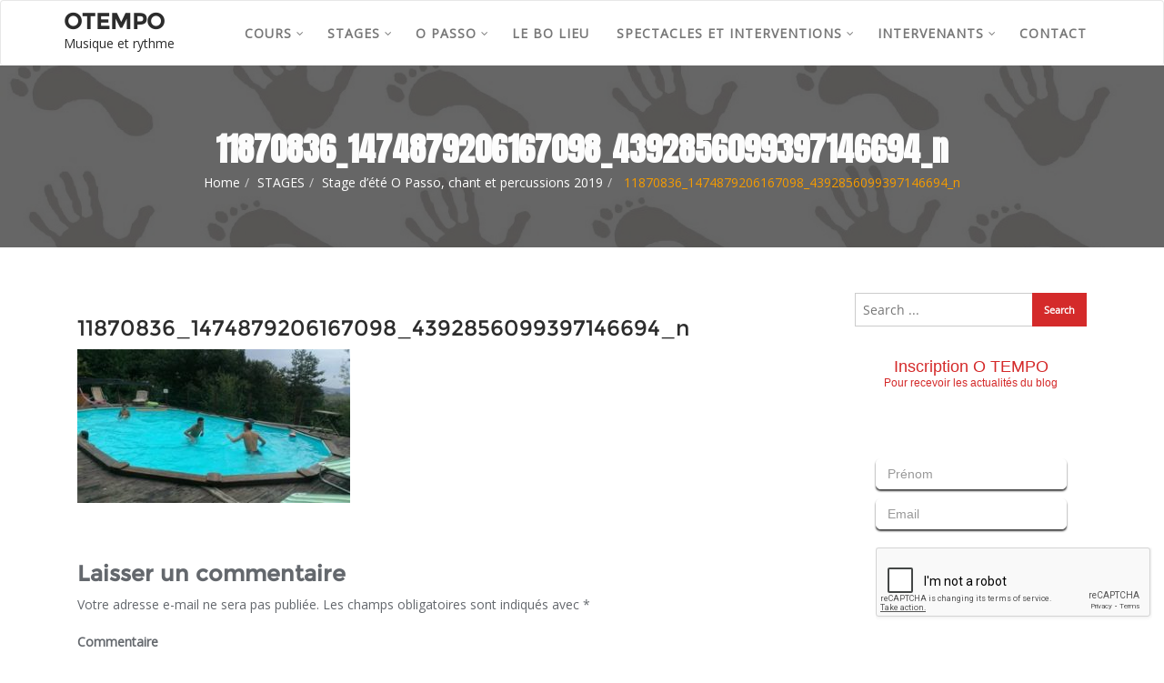

--- FILE ---
content_type: text/html; charset=UTF-8
request_url: http://otempo.org/stages/stage-dete-2021/11870836_1474879206167098_4392856099397146694_n/
body_size: 20174
content:
<!doctype html>
<html dir="ltr" lang="fr-FR" prefix="og: https://ogp.me/ns#">
<head>
	<meta charset="UTF-8">
	<meta name="viewport" content="width=device-width, initial-scale=1">
	<link rel="profile" href="http://gmpg.org/xfn/11">
	<title>11870836_1474879206167098_4392856099397146694_n | OTEMPO</title>

		<!-- All in One SEO 4.8.2 - aioseo.com -->
	<meta name="robots" content="max-image-preview:large" />
	<link rel="canonical" href="http://otempo.org/stages/stage-dete-2021/11870836_1474879206167098_4392856099397146694_n/" />
	<meta name="generator" content="All in One SEO (AIOSEO) 4.8.2" />
		<meta property="og:locale" content="fr_FR" />
		<meta property="og:site_name" content="OTEMPO | Musique et rythme" />
		<meta property="og:type" content="article" />
		<meta property="og:title" content="11870836_1474879206167098_4392856099397146694_n | OTEMPO" />
		<meta property="og:url" content="http://otempo.org/stages/stage-dete-2021/11870836_1474879206167098_4392856099397146694_n/" />
		<meta property="article:published_time" content="2019-02-14T18:27:33+00:00" />
		<meta property="article:modified_time" content="2019-02-14T18:27:33+00:00" />
		<meta name="twitter:card" content="summary" />
		<meta name="twitter:title" content="11870836_1474879206167098_4392856099397146694_n | OTEMPO" />
		<script type="application/ld+json" class="aioseo-schema">
			{"@context":"https:\/\/schema.org","@graph":[{"@type":"BreadcrumbList","@id":"http:\/\/otempo.org\/stages\/stage-dete-2021\/11870836_1474879206167098_4392856099397146694_n\/#breadcrumblist","itemListElement":[{"@type":"ListItem","@id":"http:\/\/otempo.org\/#listItem","position":1,"name":"Domicile","item":"http:\/\/otempo.org\/","nextItem":{"@type":"ListItem","@id":"http:\/\/otempo.org\/stages\/stage-dete-2021\/11870836_1474879206167098_4392856099397146694_n\/#listItem","name":"11870836_1474879206167098_4392856099397146694_n"}},{"@type":"ListItem","@id":"http:\/\/otempo.org\/stages\/stage-dete-2021\/11870836_1474879206167098_4392856099397146694_n\/#listItem","position":2,"name":"11870836_1474879206167098_4392856099397146694_n","previousItem":{"@type":"ListItem","@id":"http:\/\/otempo.org\/#listItem","name":"Domicile"}}]},{"@type":"ItemPage","@id":"http:\/\/otempo.org\/stages\/stage-dete-2021\/11870836_1474879206167098_4392856099397146694_n\/#itempage","url":"http:\/\/otempo.org\/stages\/stage-dete-2021\/11870836_1474879206167098_4392856099397146694_n\/","name":"11870836_1474879206167098_4392856099397146694_n | OTEMPO","inLanguage":"fr-FR","isPartOf":{"@id":"http:\/\/otempo.org\/#website"},"breadcrumb":{"@id":"http:\/\/otempo.org\/stages\/stage-dete-2021\/11870836_1474879206167098_4392856099397146694_n\/#breadcrumblist"},"author":{"@id":"http:\/\/otempo.org\/author\/jv-admin\/#author"},"creator":{"@id":"http:\/\/otempo.org\/author\/jv-admin\/#author"},"datePublished":"2019-02-14T19:27:33+01:00","dateModified":"2019-02-14T19:27:33+01:00"},{"@type":"Organization","@id":"http:\/\/otempo.org\/#organization","name":"OTEMPO","description":"Musique et rythme","url":"http:\/\/otempo.org\/"},{"@type":"Person","@id":"http:\/\/otempo.org\/author\/jv-admin\/#author","url":"http:\/\/otempo.org\/author\/jv-admin\/","name":"J\u00e9r\u00f4me VIOLLET","image":{"@type":"ImageObject","@id":"http:\/\/otempo.org\/stages\/stage-dete-2021\/11870836_1474879206167098_4392856099397146694_n\/#authorImage","url":"http:\/\/0.gravatar.com\/avatar\/6341c6259be335aa8f966241618b5afb?s=96&d=mm&r=g","width":96,"height":96,"caption":"J\u00e9r\u00f4me VIOLLET"}},{"@type":"WebSite","@id":"http:\/\/otempo.org\/#website","url":"http:\/\/otempo.org\/","name":"OTEMPO","description":"Musique et rythme","inLanguage":"fr-FR","publisher":{"@id":"http:\/\/otempo.org\/#organization"}}]}
		</script>
		<!-- All in One SEO -->

<link rel='dns-prefetch' href='//fonts.googleapis.com' />
<link rel="alternate" type="application/rss+xml" title="OTEMPO &raquo; Flux" href="http://otempo.org/feed/" />
<link rel="alternate" type="application/rss+xml" title="OTEMPO &raquo; Flux des commentaires" href="http://otempo.org/comments/feed/" />
<link rel="alternate" type="application/rss+xml" title="OTEMPO &raquo; 11870836_1474879206167098_4392856099397146694_n Flux des commentaires" href="http://otempo.org/stages/stage-dete-2021/11870836_1474879206167098_4392856099397146694_n/feed/" />
		<!-- This site uses the Google Analytics by ExactMetrics plugin v7.11.0 - Using Analytics tracking - https://www.exactmetrics.com/ -->
							<script
				src="//www.googletagmanager.com/gtag/js?id=UA-70800275-1"  data-cfasync="false" data-wpfc-render="false" type="text/javascript" async></script>
			<script data-cfasync="false" data-wpfc-render="false" type="text/javascript">
				var em_version = '7.11.0';
				var em_track_user = true;
				var em_no_track_reason = '';
				
								var disableStrs = [
															'ga-disable-UA-70800275-1',
									];

				/* Function to detect opted out users */
				function __gtagTrackerIsOptedOut() {
					for (var index = 0; index < disableStrs.length; index++) {
						if (document.cookie.indexOf(disableStrs[index] + '=true') > -1) {
							return true;
						}
					}

					return false;
				}

				/* Disable tracking if the opt-out cookie exists. */
				if (__gtagTrackerIsOptedOut()) {
					for (var index = 0; index < disableStrs.length; index++) {
						window[disableStrs[index]] = true;
					}
				}

				/* Opt-out function */
				function __gtagTrackerOptout() {
					for (var index = 0; index < disableStrs.length; index++) {
						document.cookie = disableStrs[index] + '=true; expires=Thu, 31 Dec 2099 23:59:59 UTC; path=/';
						window[disableStrs[index]] = true;
					}
				}

				if ('undefined' === typeof gaOptout) {
					function gaOptout() {
						__gtagTrackerOptout();
					}
				}
								window.dataLayer = window.dataLayer || [];

				window.ExactMetricsDualTracker = {
					helpers: {},
					trackers: {},
				};
				if (em_track_user) {
					function __gtagDataLayer() {
						dataLayer.push(arguments);
					}

					function __gtagTracker(type, name, parameters) {
						if (!parameters) {
							parameters = {};
						}

						if (parameters.send_to) {
							__gtagDataLayer.apply(null, arguments);
							return;
						}

						if (type === 'event') {
							
														parameters.send_to = exactmetrics_frontend.ua;
							__gtagDataLayer(type, name, parameters);
													} else {
							__gtagDataLayer.apply(null, arguments);
						}
					}

					__gtagTracker('js', new Date());
					__gtagTracker('set', {
						'developer_id.dNDMyYj': true,
											});
															__gtagTracker('config', 'UA-70800275-1', {"forceSSL":"true"} );
										window.gtag = __gtagTracker;										(function () {
						/* https://developers.google.com/analytics/devguides/collection/analyticsjs/ */
						/* ga and __gaTracker compatibility shim. */
						var noopfn = function () {
							return null;
						};
						var newtracker = function () {
							return new Tracker();
						};
						var Tracker = function () {
							return null;
						};
						var p = Tracker.prototype;
						p.get = noopfn;
						p.set = noopfn;
						p.send = function () {
							var args = Array.prototype.slice.call(arguments);
							args.unshift('send');
							__gaTracker.apply(null, args);
						};
						var __gaTracker = function () {
							var len = arguments.length;
							if (len === 0) {
								return;
							}
							var f = arguments[len - 1];
							if (typeof f !== 'object' || f === null || typeof f.hitCallback !== 'function') {
								if ('send' === arguments[0]) {
									var hitConverted, hitObject = false, action;
									if ('event' === arguments[1]) {
										if ('undefined' !== typeof arguments[3]) {
											hitObject = {
												'eventAction': arguments[3],
												'eventCategory': arguments[2],
												'eventLabel': arguments[4],
												'value': arguments[5] ? arguments[5] : 1,
											}
										}
									}
									if ('pageview' === arguments[1]) {
										if ('undefined' !== typeof arguments[2]) {
											hitObject = {
												'eventAction': 'page_view',
												'page_path': arguments[2],
											}
										}
									}
									if (typeof arguments[2] === 'object') {
										hitObject = arguments[2];
									}
									if (typeof arguments[5] === 'object') {
										Object.assign(hitObject, arguments[5]);
									}
									if ('undefined' !== typeof arguments[1].hitType) {
										hitObject = arguments[1];
										if ('pageview' === hitObject.hitType) {
											hitObject.eventAction = 'page_view';
										}
									}
									if (hitObject) {
										action = 'timing' === arguments[1].hitType ? 'timing_complete' : hitObject.eventAction;
										hitConverted = mapArgs(hitObject);
										__gtagTracker('event', action, hitConverted);
									}
								}
								return;
							}

							function mapArgs(args) {
								var arg, hit = {};
								var gaMap = {
									'eventCategory': 'event_category',
									'eventAction': 'event_action',
									'eventLabel': 'event_label',
									'eventValue': 'event_value',
									'nonInteraction': 'non_interaction',
									'timingCategory': 'event_category',
									'timingVar': 'name',
									'timingValue': 'value',
									'timingLabel': 'event_label',
									'page': 'page_path',
									'location': 'page_location',
									'title': 'page_title',
								};
								for (arg in args) {
																		if (!(!args.hasOwnProperty(arg) || !gaMap.hasOwnProperty(arg))) {
										hit[gaMap[arg]] = args[arg];
									} else {
										hit[arg] = args[arg];
									}
								}
								return hit;
							}

							try {
								f.hitCallback();
							} catch (ex) {
							}
						};
						__gaTracker.create = newtracker;
						__gaTracker.getByName = newtracker;
						__gaTracker.getAll = function () {
							return [];
						};
						__gaTracker.remove = noopfn;
						__gaTracker.loaded = true;
						window['__gaTracker'] = __gaTracker;
					})();
									} else {
										console.log("");
					(function () {
						function __gtagTracker() {
							return null;
						}

						window['__gtagTracker'] = __gtagTracker;
						window['gtag'] = __gtagTracker;
					})();
									}
			</script>
				<!-- / Google Analytics by ExactMetrics -->
		<script type="text/javascript">
/* <![CDATA[ */
window._wpemojiSettings = {"baseUrl":"https:\/\/s.w.org\/images\/core\/emoji\/15.0.3\/72x72\/","ext":".png","svgUrl":"https:\/\/s.w.org\/images\/core\/emoji\/15.0.3\/svg\/","svgExt":".svg","source":{"concatemoji":"http:\/\/otempo.org\/wp-includes\/js\/wp-emoji-release.min.js?ver=6.5.7"}};
/*! This file is auto-generated */
!function(i,n){var o,s,e;function c(e){try{var t={supportTests:e,timestamp:(new Date).valueOf()};sessionStorage.setItem(o,JSON.stringify(t))}catch(e){}}function p(e,t,n){e.clearRect(0,0,e.canvas.width,e.canvas.height),e.fillText(t,0,0);var t=new Uint32Array(e.getImageData(0,0,e.canvas.width,e.canvas.height).data),r=(e.clearRect(0,0,e.canvas.width,e.canvas.height),e.fillText(n,0,0),new Uint32Array(e.getImageData(0,0,e.canvas.width,e.canvas.height).data));return t.every(function(e,t){return e===r[t]})}function u(e,t,n){switch(t){case"flag":return n(e,"\ud83c\udff3\ufe0f\u200d\u26a7\ufe0f","\ud83c\udff3\ufe0f\u200b\u26a7\ufe0f")?!1:!n(e,"\ud83c\uddfa\ud83c\uddf3","\ud83c\uddfa\u200b\ud83c\uddf3")&&!n(e,"\ud83c\udff4\udb40\udc67\udb40\udc62\udb40\udc65\udb40\udc6e\udb40\udc67\udb40\udc7f","\ud83c\udff4\u200b\udb40\udc67\u200b\udb40\udc62\u200b\udb40\udc65\u200b\udb40\udc6e\u200b\udb40\udc67\u200b\udb40\udc7f");case"emoji":return!n(e,"\ud83d\udc26\u200d\u2b1b","\ud83d\udc26\u200b\u2b1b")}return!1}function f(e,t,n){var r="undefined"!=typeof WorkerGlobalScope&&self instanceof WorkerGlobalScope?new OffscreenCanvas(300,150):i.createElement("canvas"),a=r.getContext("2d",{willReadFrequently:!0}),o=(a.textBaseline="top",a.font="600 32px Arial",{});return e.forEach(function(e){o[e]=t(a,e,n)}),o}function t(e){var t=i.createElement("script");t.src=e,t.defer=!0,i.head.appendChild(t)}"undefined"!=typeof Promise&&(o="wpEmojiSettingsSupports",s=["flag","emoji"],n.supports={everything:!0,everythingExceptFlag:!0},e=new Promise(function(e){i.addEventListener("DOMContentLoaded",e,{once:!0})}),new Promise(function(t){var n=function(){try{var e=JSON.parse(sessionStorage.getItem(o));if("object"==typeof e&&"number"==typeof e.timestamp&&(new Date).valueOf()<e.timestamp+604800&&"object"==typeof e.supportTests)return e.supportTests}catch(e){}return null}();if(!n){if("undefined"!=typeof Worker&&"undefined"!=typeof OffscreenCanvas&&"undefined"!=typeof URL&&URL.createObjectURL&&"undefined"!=typeof Blob)try{var e="postMessage("+f.toString()+"("+[JSON.stringify(s),u.toString(),p.toString()].join(",")+"));",r=new Blob([e],{type:"text/javascript"}),a=new Worker(URL.createObjectURL(r),{name:"wpTestEmojiSupports"});return void(a.onmessage=function(e){c(n=e.data),a.terminate(),t(n)})}catch(e){}c(n=f(s,u,p))}t(n)}).then(function(e){for(var t in e)n.supports[t]=e[t],n.supports.everything=n.supports.everything&&n.supports[t],"flag"!==t&&(n.supports.everythingExceptFlag=n.supports.everythingExceptFlag&&n.supports[t]);n.supports.everythingExceptFlag=n.supports.everythingExceptFlag&&!n.supports.flag,n.DOMReady=!1,n.readyCallback=function(){n.DOMReady=!0}}).then(function(){return e}).then(function(){var e;n.supports.everything||(n.readyCallback(),(e=n.source||{}).concatemoji?t(e.concatemoji):e.wpemoji&&e.twemoji&&(t(e.twemoji),t(e.wpemoji)))}))}((window,document),window._wpemojiSettings);
/* ]]> */
</script>
<style id='wp-emoji-styles-inline-css' type='text/css'>

	img.wp-smiley, img.emoji {
		display: inline !important;
		border: none !important;
		box-shadow: none !important;
		height: 1em !important;
		width: 1em !important;
		margin: 0 0.07em !important;
		vertical-align: -0.1em !important;
		background: none !important;
		padding: 0 !important;
	}
</style>
<link rel='stylesheet' id='wp-block-library-css' href='http://otempo.org/wp-includes/css/dist/block-library/style.min.css?ver=6.5.7' type='text/css' media='all' />
<style id='classic-theme-styles-inline-css' type='text/css'>
/*! This file is auto-generated */
.wp-block-button__link{color:#fff;background-color:#32373c;border-radius:9999px;box-shadow:none;text-decoration:none;padding:calc(.667em + 2px) calc(1.333em + 2px);font-size:1.125em}.wp-block-file__button{background:#32373c;color:#fff;text-decoration:none}
</style>
<style id='global-styles-inline-css' type='text/css'>
body{--wp--preset--color--black: #000000;--wp--preset--color--cyan-bluish-gray: #abb8c3;--wp--preset--color--white: #ffffff;--wp--preset--color--pale-pink: #f78da7;--wp--preset--color--vivid-red: #cf2e2e;--wp--preset--color--luminous-vivid-orange: #ff6900;--wp--preset--color--luminous-vivid-amber: #fcb900;--wp--preset--color--light-green-cyan: #7bdcb5;--wp--preset--color--vivid-green-cyan: #00d084;--wp--preset--color--pale-cyan-blue: #8ed1fc;--wp--preset--color--vivid-cyan-blue: #0693e3;--wp--preset--color--vivid-purple: #9b51e0;--wp--preset--gradient--vivid-cyan-blue-to-vivid-purple: linear-gradient(135deg,rgba(6,147,227,1) 0%,rgb(155,81,224) 100%);--wp--preset--gradient--light-green-cyan-to-vivid-green-cyan: linear-gradient(135deg,rgb(122,220,180) 0%,rgb(0,208,130) 100%);--wp--preset--gradient--luminous-vivid-amber-to-luminous-vivid-orange: linear-gradient(135deg,rgba(252,185,0,1) 0%,rgba(255,105,0,1) 100%);--wp--preset--gradient--luminous-vivid-orange-to-vivid-red: linear-gradient(135deg,rgba(255,105,0,1) 0%,rgb(207,46,46) 100%);--wp--preset--gradient--very-light-gray-to-cyan-bluish-gray: linear-gradient(135deg,rgb(238,238,238) 0%,rgb(169,184,195) 100%);--wp--preset--gradient--cool-to-warm-spectrum: linear-gradient(135deg,rgb(74,234,220) 0%,rgb(151,120,209) 20%,rgb(207,42,186) 40%,rgb(238,44,130) 60%,rgb(251,105,98) 80%,rgb(254,248,76) 100%);--wp--preset--gradient--blush-light-purple: linear-gradient(135deg,rgb(255,206,236) 0%,rgb(152,150,240) 100%);--wp--preset--gradient--blush-bordeaux: linear-gradient(135deg,rgb(254,205,165) 0%,rgb(254,45,45) 50%,rgb(107,0,62) 100%);--wp--preset--gradient--luminous-dusk: linear-gradient(135deg,rgb(255,203,112) 0%,rgb(199,81,192) 50%,rgb(65,88,208) 100%);--wp--preset--gradient--pale-ocean: linear-gradient(135deg,rgb(255,245,203) 0%,rgb(182,227,212) 50%,rgb(51,167,181) 100%);--wp--preset--gradient--electric-grass: linear-gradient(135deg,rgb(202,248,128) 0%,rgb(113,206,126) 100%);--wp--preset--gradient--midnight: linear-gradient(135deg,rgb(2,3,129) 0%,rgb(40,116,252) 100%);--wp--preset--font-size--small: 13px;--wp--preset--font-size--medium: 20px;--wp--preset--font-size--large: 36px;--wp--preset--font-size--x-large: 42px;--wp--preset--spacing--20: 0.44rem;--wp--preset--spacing--30: 0.67rem;--wp--preset--spacing--40: 1rem;--wp--preset--spacing--50: 1.5rem;--wp--preset--spacing--60: 2.25rem;--wp--preset--spacing--70: 3.38rem;--wp--preset--spacing--80: 5.06rem;--wp--preset--shadow--natural: 6px 6px 9px rgba(0, 0, 0, 0.2);--wp--preset--shadow--deep: 12px 12px 50px rgba(0, 0, 0, 0.4);--wp--preset--shadow--sharp: 6px 6px 0px rgba(0, 0, 0, 0.2);--wp--preset--shadow--outlined: 6px 6px 0px -3px rgba(255, 255, 255, 1), 6px 6px rgba(0, 0, 0, 1);--wp--preset--shadow--crisp: 6px 6px 0px rgba(0, 0, 0, 1);}:where(.is-layout-flex){gap: 0.5em;}:where(.is-layout-grid){gap: 0.5em;}body .is-layout-flex{display: flex;}body .is-layout-flex{flex-wrap: wrap;align-items: center;}body .is-layout-flex > *{margin: 0;}body .is-layout-grid{display: grid;}body .is-layout-grid > *{margin: 0;}:where(.wp-block-columns.is-layout-flex){gap: 2em;}:where(.wp-block-columns.is-layout-grid){gap: 2em;}:where(.wp-block-post-template.is-layout-flex){gap: 1.25em;}:where(.wp-block-post-template.is-layout-grid){gap: 1.25em;}.has-black-color{color: var(--wp--preset--color--black) !important;}.has-cyan-bluish-gray-color{color: var(--wp--preset--color--cyan-bluish-gray) !important;}.has-white-color{color: var(--wp--preset--color--white) !important;}.has-pale-pink-color{color: var(--wp--preset--color--pale-pink) !important;}.has-vivid-red-color{color: var(--wp--preset--color--vivid-red) !important;}.has-luminous-vivid-orange-color{color: var(--wp--preset--color--luminous-vivid-orange) !important;}.has-luminous-vivid-amber-color{color: var(--wp--preset--color--luminous-vivid-amber) !important;}.has-light-green-cyan-color{color: var(--wp--preset--color--light-green-cyan) !important;}.has-vivid-green-cyan-color{color: var(--wp--preset--color--vivid-green-cyan) !important;}.has-pale-cyan-blue-color{color: var(--wp--preset--color--pale-cyan-blue) !important;}.has-vivid-cyan-blue-color{color: var(--wp--preset--color--vivid-cyan-blue) !important;}.has-vivid-purple-color{color: var(--wp--preset--color--vivid-purple) !important;}.has-black-background-color{background-color: var(--wp--preset--color--black) !important;}.has-cyan-bluish-gray-background-color{background-color: var(--wp--preset--color--cyan-bluish-gray) !important;}.has-white-background-color{background-color: var(--wp--preset--color--white) !important;}.has-pale-pink-background-color{background-color: var(--wp--preset--color--pale-pink) !important;}.has-vivid-red-background-color{background-color: var(--wp--preset--color--vivid-red) !important;}.has-luminous-vivid-orange-background-color{background-color: var(--wp--preset--color--luminous-vivid-orange) !important;}.has-luminous-vivid-amber-background-color{background-color: var(--wp--preset--color--luminous-vivid-amber) !important;}.has-light-green-cyan-background-color{background-color: var(--wp--preset--color--light-green-cyan) !important;}.has-vivid-green-cyan-background-color{background-color: var(--wp--preset--color--vivid-green-cyan) !important;}.has-pale-cyan-blue-background-color{background-color: var(--wp--preset--color--pale-cyan-blue) !important;}.has-vivid-cyan-blue-background-color{background-color: var(--wp--preset--color--vivid-cyan-blue) !important;}.has-vivid-purple-background-color{background-color: var(--wp--preset--color--vivid-purple) !important;}.has-black-border-color{border-color: var(--wp--preset--color--black) !important;}.has-cyan-bluish-gray-border-color{border-color: var(--wp--preset--color--cyan-bluish-gray) !important;}.has-white-border-color{border-color: var(--wp--preset--color--white) !important;}.has-pale-pink-border-color{border-color: var(--wp--preset--color--pale-pink) !important;}.has-vivid-red-border-color{border-color: var(--wp--preset--color--vivid-red) !important;}.has-luminous-vivid-orange-border-color{border-color: var(--wp--preset--color--luminous-vivid-orange) !important;}.has-luminous-vivid-amber-border-color{border-color: var(--wp--preset--color--luminous-vivid-amber) !important;}.has-light-green-cyan-border-color{border-color: var(--wp--preset--color--light-green-cyan) !important;}.has-vivid-green-cyan-border-color{border-color: var(--wp--preset--color--vivid-green-cyan) !important;}.has-pale-cyan-blue-border-color{border-color: var(--wp--preset--color--pale-cyan-blue) !important;}.has-vivid-cyan-blue-border-color{border-color: var(--wp--preset--color--vivid-cyan-blue) !important;}.has-vivid-purple-border-color{border-color: var(--wp--preset--color--vivid-purple) !important;}.has-vivid-cyan-blue-to-vivid-purple-gradient-background{background: var(--wp--preset--gradient--vivid-cyan-blue-to-vivid-purple) !important;}.has-light-green-cyan-to-vivid-green-cyan-gradient-background{background: var(--wp--preset--gradient--light-green-cyan-to-vivid-green-cyan) !important;}.has-luminous-vivid-amber-to-luminous-vivid-orange-gradient-background{background: var(--wp--preset--gradient--luminous-vivid-amber-to-luminous-vivid-orange) !important;}.has-luminous-vivid-orange-to-vivid-red-gradient-background{background: var(--wp--preset--gradient--luminous-vivid-orange-to-vivid-red) !important;}.has-very-light-gray-to-cyan-bluish-gray-gradient-background{background: var(--wp--preset--gradient--very-light-gray-to-cyan-bluish-gray) !important;}.has-cool-to-warm-spectrum-gradient-background{background: var(--wp--preset--gradient--cool-to-warm-spectrum) !important;}.has-blush-light-purple-gradient-background{background: var(--wp--preset--gradient--blush-light-purple) !important;}.has-blush-bordeaux-gradient-background{background: var(--wp--preset--gradient--blush-bordeaux) !important;}.has-luminous-dusk-gradient-background{background: var(--wp--preset--gradient--luminous-dusk) !important;}.has-pale-ocean-gradient-background{background: var(--wp--preset--gradient--pale-ocean) !important;}.has-electric-grass-gradient-background{background: var(--wp--preset--gradient--electric-grass) !important;}.has-midnight-gradient-background{background: var(--wp--preset--gradient--midnight) !important;}.has-small-font-size{font-size: var(--wp--preset--font-size--small) !important;}.has-medium-font-size{font-size: var(--wp--preset--font-size--medium) !important;}.has-large-font-size{font-size: var(--wp--preset--font-size--large) !important;}.has-x-large-font-size{font-size: var(--wp--preset--font-size--x-large) !important;}
.wp-block-navigation a:where(:not(.wp-element-button)){color: inherit;}
:where(.wp-block-post-template.is-layout-flex){gap: 1.25em;}:where(.wp-block-post-template.is-layout-grid){gap: 1.25em;}
:where(.wp-block-columns.is-layout-flex){gap: 2em;}:where(.wp-block-columns.is-layout-grid){gap: 2em;}
.wp-block-pullquote{font-size: 1.5em;line-height: 1.6;}
</style>
<link rel='stylesheet' id='contact-form-7-css' href='http://otempo.org/wp-content/plugins/contact-form-7/includes/css/styles.css?ver=5.6' type='text/css' media='all' />
<link rel='stylesheet' id='googlefonts-css' href='http://fonts.googleapis.com/css?family=Anton:400|Open+Sans:400&subset=latin' type='text/css' media='all' />
<link rel='stylesheet' id='bootstrap-css' href='http://otempo.org/wp-content/themes/cyclone-blog/assets/bootstrap/css/bootstrap.min.css?ver=6.5.7' type='text/css' media='all' />
<link rel='stylesheet' id='font-awesome-css' href='http://otempo.org/wp-content/themes/cyclone-blog/assets/icons/font-awesome/css/font-awesome.min.css?ver=6.5.7' type='text/css' media='all' />
<link rel='stylesheet' id='cyclone-blog-main-css' href='http://otempo.org/wp-content/themes/cyclone-blog/assets/css/main.css?ver=6.5.7' type='text/css' media='all' />
<link rel='stylesheet' id='cyclone-blog-custom-css' href='http://otempo.org/wp-content/themes/cyclone-blog/assets/css/custom.css?ver=6.5.7' type='text/css' media='all' />
<link rel='stylesheet' id='cyclone-blog-component-css' href='http://otempo.org/wp-content/themes/cyclone-blog/assets/css/component.css?ver=6.5.7' type='text/css' media='all' />
<link rel='stylesheet' id='cyclone-blog-style2-css' href='http://otempo.org/wp-content/themes/cyclone-blog/assets/css/style.css?ver=0.8' type='text/css' media='all' />
<link rel='stylesheet' id='cyclone-blog-responsive-css' href='http://otempo.org/wp-content/themes/cyclone-blog/assets/css/responsive.css?ver=6.5.7' type='text/css' media='all' />
<link rel='stylesheet' id='cyclone-blog-style-css' href='http://otempo.org/wp-content/themes/cyclone-blog/style.css?ver=6.5.7' type='text/css' media='all' />
<style id='akismet-widget-style-inline-css' type='text/css'>

			.a-stats {
				--akismet-color-mid-green: #357b49;
				--akismet-color-white: #fff;
				--akismet-color-light-grey: #f6f7f7;

				max-width: 350px;
				width: auto;
			}

			.a-stats * {
				all: unset;
				box-sizing: border-box;
			}

			.a-stats strong {
				font-weight: 600;
			}

			.a-stats a.a-stats__link,
			.a-stats a.a-stats__link:visited,
			.a-stats a.a-stats__link:active {
				background: var(--akismet-color-mid-green);
				border: none;
				box-shadow: none;
				border-radius: 8px;
				color: var(--akismet-color-white);
				cursor: pointer;
				display: block;
				font-family: -apple-system, BlinkMacSystemFont, 'Segoe UI', 'Roboto', 'Oxygen-Sans', 'Ubuntu', 'Cantarell', 'Helvetica Neue', sans-serif;
				font-weight: 500;
				padding: 12px;
				text-align: center;
				text-decoration: none;
				transition: all 0.2s ease;
			}

			/* Extra specificity to deal with TwentyTwentyOne focus style */
			.widget .a-stats a.a-stats__link:focus {
				background: var(--akismet-color-mid-green);
				color: var(--akismet-color-white);
				text-decoration: none;
			}

			.a-stats a.a-stats__link:hover {
				filter: brightness(110%);
				box-shadow: 0 4px 12px rgba(0, 0, 0, 0.06), 0 0 2px rgba(0, 0, 0, 0.16);
			}

			.a-stats .count {
				color: var(--akismet-color-white);
				display: block;
				font-size: 1.5em;
				line-height: 1.4;
				padding: 0 13px;
				white-space: nowrap;
			}
		
</style>
<link rel='stylesheet' id='kirki-styles-cyclone_blog-css' href='http://otempo.org/wp-content/themes/cyclone-blog/inc/plugins/kirki/assets/css/kirki-styles.css?ver=3.0.26' type='text/css' media='all' />
<style id='kirki-styles-cyclone_blog-inline-css' type='text/css'>
.error-section{background-image:url("http://otempo.org/wp-content/themes/cyclone-blog/assets/images/breadcrum.jpg");}
</style>
<script type="text/javascript" src="http://otempo.org/wp-content/plugins/google-analytics-dashboard-for-wp/assets/js/frontend-gtag.min.js?ver=7.11.0" id="exactmetrics-frontend-script-js"></script>
<script data-cfasync="false" data-wpfc-render="false" type="text/javascript" id='exactmetrics-frontend-script-js-extra'>/* <![CDATA[ */
var exactmetrics_frontend = {"js_events_tracking":"true","download_extensions":"zip,mp3,mpeg,pdf,docx,pptx,xlsx,rar","inbound_paths":"[]","home_url":"http:\/\/otempo.org","hash_tracking":"false","ua":"UA-70800275-1","v4_id":""};/* ]]> */
</script>
<script type="text/javascript" src="http://otempo.org/wp-includes/js/jquery/jquery.min.js?ver=3.7.1" id="jquery-core-js"></script>
<script type="text/javascript" src="http://otempo.org/wp-includes/js/jquery/jquery-migrate.min.js?ver=3.4.1" id="jquery-migrate-js"></script>
<link rel="https://api.w.org/" href="http://otempo.org/wp-json/" /><link rel="alternate" type="application/json" href="http://otempo.org/wp-json/wp/v2/media/507" /><link rel="EditURI" type="application/rsd+xml" title="RSD" href="http://otempo.org/xmlrpc.php?rsd" />
<meta name="generator" content="WordPress 6.5.7" />
<link rel='shortlink' href='http://otempo.org/?p=507' />
<link rel="alternate" type="application/json+oembed" href="http://otempo.org/wp-json/oembed/1.0/embed?url=http%3A%2F%2Fotempo.org%2Fstages%2Fstage-dete-2021%2F11870836_1474879206167098_4392856099397146694_n%2F" />
<link rel="alternate" type="text/xml+oembed" href="http://otempo.org/wp-json/oembed/1.0/embed?url=http%3A%2F%2Fotempo.org%2Fstages%2Fstage-dete-2021%2F11870836_1474879206167098_4392856099397146694_n%2F&#038;format=xml" />
<style type='text/css' media='screen'>
	h1{ font-family:"Anton", arial, sans-serif;}
	blockquote{ font-family:"Open Sans", arial, sans-serif;}
	p{ font-family:"Open Sans", arial, sans-serif;}
	li{ font-family:"Open Sans", arial, sans-serif;}
</style>
<!-- fonts delivered by Wordpress Google Fonts, a plugin by Adrian3.com --><style type="text/css">.recentcomments a{display:inline !important;padding:0 !important;margin:0 !important;}</style></head>

<body class="attachment attachment-template-default attachmentid-507 attachment-jpeg sidebar">

<header id="masthead">

		
    <nav class="navbar navbar-default with-slicknav">
        <div id="navbar" class="collapse navbar-collapse navbar-arrow">
            <div class="container">
                <a class="logo pull-left " href="http://otempo.org/">

                	<h3>OTEMPO</h3><p>Musique et rythme</p>
                </a>

                <ul id="responsive-menu" class="nav navbar-nav pull-right"><li id="menu-item-187" class="menu-item menu-item-type-post_type menu-item-object-page menu-item-has-children menu-item-187"><a href="http://otempo.org/cours/">COURS</a>
<ul class="sub-menu">
	<li id="menu-item-246" class="menu-item menu-item-type-post_type menu-item-object-page menu-item-246"><a href="http://otempo.org/cours/cours-de-percussion/">Cours de rythme O Passo, percussion et batterie</a></li>
	<li id="menu-item-245" class="menu-item menu-item-type-post_type menu-item-object-page menu-item-245"><a href="http://otempo.org/cours/atelier-de-chants-polyphoniques-et-rythme-pour-adultes/">Chant et rythme adultes</a></li>
</ul>
</li>
<li id="menu-item-108" class="menu-item menu-item-type-post_type menu-item-object-page menu-item-has-children menu-item-108"><a href="http://otempo.org/stages/">STAGES</a>
<ul class="sub-menu">
	<li id="menu-item-1933" class="menu-item menu-item-type-post_type menu-item-object-page menu-item-1933"><a href="http://otempo.org/stage-dhiver-o-passo-chant-percussion-2025/">Stage d’hiver O Passo, chant, percussion 2025</a></li>
	<li id="menu-item-2051" class="menu-item menu-item-type-post_type menu-item-object-page menu-item-2051"><a href="http://otempo.org/formations-medico-social-2026-27/">Formations médico-social 2026/27</a></li>
	<li id="menu-item-2043" class="menu-item menu-item-type-post_type menu-item-object-page menu-item-2043"><a href="http://otempo.org/lyon-stage-de-rythme-o-passo-21-22-fevrier-2026/">Lyon : Stage de rythme O Passo – 21, 22 février 2026</a></li>
	<li id="menu-item-2070" class="menu-item menu-item-type-post_type menu-item-object-page menu-item-2070"><a href="http://otempo.org/lausanne-stage-de-rythme-o-passo-07-08-mars-2026/">Suisse – St Maurice : Stage de rythme O Passo – 07, 08 mars 2026</a></li>
	<li id="menu-item-2042" class="menu-item menu-item-type-post_type menu-item-object-page menu-item-2042"><a href="http://otempo.org/paris-stage-de-rythme-o-passo-21-22-mars-2026/">Paris : Stage de rythme O Passo – 21, 22 mars 2026</a></li>
	<li id="menu-item-2046" class="menu-item menu-item-type-post_type menu-item-object-page menu-item-2046"><a href="http://otempo.org/toulouse-stage-de-rythme-o-passo-28-29-mars-2026/">Toulouse : Stage de rythme O Passo – 28, 29 mars 2026</a></li>
	<li id="menu-item-2047" class="menu-item menu-item-type-post_type menu-item-object-page menu-item-2047"><a href="http://otempo.org/montpellier-stage-de-rythme-o-passo-11-12-avril-2026/">Montpellier : Stage de rythme O Passo  – 11, 12 avril 2026</a></li>
	<li id="menu-item-2045" class="menu-item menu-item-type-post_type menu-item-object-page menu-item-2045"><a href="http://otempo.org/nantes-stage-de-rythme-o-passo-09-10-mai-2026/">Nantes : Stage de rythme O Passo – 09, 10 mai 2026</a></li>
	<li id="menu-item-1941" class="menu-item menu-item-type-post_type menu-item-object-page menu-item-1941"><a href="http://otempo.org/stage-dete-o-passo-chant-et-percussion-2026/">Stage d’été O Passo, chant, percussion 2026</a></li>
	<li id="menu-item-347" class="menu-item menu-item-type-post_type menu-item-object-page menu-item-347"><a href="http://otempo.org/archives-stages/formation-certifiante-opasso/">formation O PASSO certifiante</a></li>
	<li id="menu-item-407" class="menu-item menu-item-type-post_type menu-item-object-page menu-item-has-children menu-item-407"><a href="http://otempo.org/archives-stages/">ARCHIVES STAGES</a>
	<ul class="sub-menu">
		<li id="menu-item-1895" class="menu-item menu-item-type-post_type menu-item-object-page menu-item-1895"><a href="http://otempo.org/bruxelles-stage-de-rythme-o-passo-15-et-16-novembre-2025/">Bruxelles : Stage de rythme O Passo – 15 et 16 novembre 2025</a></li>
		<li id="menu-item-1896" class="menu-item menu-item-type-post_type menu-item-object-page menu-item-1896"><a href="http://otempo.org/montpellier-stage-de-rythme-o-passo-11-12-octobre-2025/">Montpellier : Stage de rythme O Passo – 11, 12 octobre 2025</a></li>
		<li id="menu-item-1873" class="menu-item menu-item-type-post_type menu-item-object-page menu-item-1873"><a href="http://otempo.org/formations-medico-social-2025/">Formations médico-social</a></li>
		<li id="menu-item-1897" class="menu-item menu-item-type-post_type menu-item-object-page menu-item-1897"><a href="http://otempo.org/paris-stage-de-rythme-o-passo-20-et-21-septembre-2025/">Paris : Stage de rythme O Passo – 20 et 21 septembre 2025</a></li>
		<li id="menu-item-1794" class="menu-item menu-item-type-post_type menu-item-object-page menu-item-1794"><a href="http://otempo.org/stage-dete-o-passo-chant-et-percussion-2025/">Stage d’été O Passo, chant et percussion</a></li>
		<li id="menu-item-1820" class="menu-item menu-item-type-post_type menu-item-object-page menu-item-1820"><a href="http://otempo.org/nantes-stage-de-rythme-o-passo-17-et-18-mai-2025/">Nantes – Stage de rythme O Passo – 17 et 18 mai</a></li>
		<li id="menu-item-1823" class="menu-item menu-item-type-post_type menu-item-object-page menu-item-1823"><a href="http://otempo.org/stages/stage-de-rythme-o-passo-a-lyon-avril-25/">Lyon : Stage de rythme O Passo – 12 et 13 Avril 2025</a></li>
		<li id="menu-item-1821" class="menu-item menu-item-type-post_type menu-item-object-page menu-item-1821"><a href="http://otempo.org/paris-stage-de-rythme-o-passo-05-et-06-avril-2025/">Paris : Stage de rythme O Passo – 05 et 06 avril 2025</a></li>
		<li id="menu-item-1819" class="menu-item menu-item-type-post_type menu-item-object-page menu-item-1819"><a href="http://otempo.org/montpellier-stage-de-rythme-o-passo-15-16-mars-2025/">Montpellier : Stage de rythme O Passo – 15, 16 mars 2025</a></li>
		<li id="menu-item-1822" class="menu-item menu-item-type-post_type menu-item-object-page menu-item-1822"><a href="http://otempo.org/toulouse-stage-de-rythme-o-passo-08-et-09-mars-2025/">Toulouse : Stage de rythme O Passo – 08 et 09 mars 2025</a></li>
		<li id="menu-item-1771" class="menu-item menu-item-type-post_type menu-item-object-page menu-item-1771"><a href="http://otempo.org/stage-de-noel-o-passo-percussions-et-chant-2024/">Stage d’hiver rythme, percussions et chant 2024</a></li>
		<li id="menu-item-1738" class="menu-item menu-item-type-post_type menu-item-object-page menu-item-1738"><a href="http://otempo.org/paris-stage-de-rythme-o-passo-07-et-08-decembre-2024/">Paris : Stage de rythme O Passo – 07 et 08 décembre 2024</a></li>
		<li id="menu-item-1739" class="menu-item menu-item-type-post_type menu-item-object-page menu-item-1739"><a href="http://otempo.org/bruxelles-stage-de-rythme-o-passo-02-et-03-novembre-2024/">Bruxelles : Stage de rythme O Passo – 02 et 03 novembre 2024</a></li>
		<li id="menu-item-1737" class="menu-item menu-item-type-post_type menu-item-object-page menu-item-1737"><a href="http://otempo.org/montpellier-stage-de-rythme-o-passo-05-06-octobre-2024/">Montpellier : Stage de rythme O Passo 05, 06 Octobre 2024</a></li>
		<li id="menu-item-1568" class="menu-item menu-item-type-post_type menu-item-object-page menu-item-1568"><a href="http://otempo.org/formation-clinique-o-passo-intercamsp-medico-social-janvier-2024/">Formation clinique O Passo interCAMSP (médico-social) 2024</a></li>
		<li id="menu-item-1622" class="menu-item menu-item-type-post_type menu-item-object-page menu-item-1622"><a href="http://otempo.org/stage-dete-o-passo-chant-et-percussion-2024/">Stage d’été O Passo, chant et percussion 2024</a></li>
		<li id="menu-item-1658" class="menu-item menu-item-type-post_type menu-item-object-page menu-item-1658"><a href="http://otempo.org/stage-de-rythme-a-toulouse-mai-24/">Toulouse : Stage de rythme O Passo – 11 et 12 Mai 2024</a></li>
		<li id="menu-item-1645" class="menu-item menu-item-type-post_type menu-item-object-page menu-item-1645"><a href="http://otempo.org/stages/stage-de-rythme-o-passo-a-lyon-avril-25/">Lyon : Stage de rythme O Passo – 27 et 28 Avril 2024</a></li>
		<li id="menu-item-1657" class="menu-item menu-item-type-post_type menu-item-object-page menu-item-1657"><a href="http://otempo.org/stage-de-rythme-o-passo-a-montpellier-avril-24/">Montpellier : Stage de rythme O Passo – 20 et 21 Avril 2024</a></li>
		<li id="menu-item-1650" class="menu-item menu-item-type-post_type menu-item-object-page menu-item-1650"><a href="http://otempo.org/stage-de-rythme-o-passo-a-paris-mars-24/">Paris : Stage de rythme O Passo – 30 et 31 mars 2024</a></li>
		<li id="menu-item-1591" class="menu-item menu-item-type-post_type menu-item-object-page menu-item-1591"><a href="http://otempo.org/stage-de-noel-o-passo-percussions-et-chant-2023/">Stage de Noël O Passo, percussions et chant 2023</a></li>
		<li id="menu-item-1552" class="menu-item menu-item-type-post_type menu-item-object-page menu-item-1552"><a href="http://otempo.org/o-passo-a-toulouse-decembre-23/">Stage de rythme O Passo Toulouse décembre 23</a></li>
		<li id="menu-item-1538" class="menu-item menu-item-type-post_type menu-item-object-page menu-item-1538"><a href="http://otempo.org/stage-de-rythme-o-passo-a-montpellier-decembre-2023/">Stage de rythme O Passo Montpellier Décembre 2023</a></li>
		<li id="menu-item-1551" class="menu-item menu-item-type-post_type menu-item-object-page menu-item-1551"><a href="http://otempo.org/o-passo-a-paris-xe-decembre-2023/">Stage de rythme O Passo à Paris (Xe) Décembre 2023</a></li>
		<li id="menu-item-1555" class="menu-item menu-item-type-post_type menu-item-object-page menu-item-1555"><a href="http://otempo.org/stage-de-rythme-o-passo-lyon-novembre-2023/">Stage de rythme O Passo Lyon novembre 2023</a></li>
		<li id="menu-item-1422" class="menu-item menu-item-type-post_type menu-item-object-page menu-item-1422"><a href="http://otempo.org/stage-dete-o-passo-chant-et-percussion-2023/">Stage d’été O Passo, chant et percussion 2023</a></li>
		<li id="menu-item-1416" class="menu-item menu-item-type-post_type menu-item-object-page menu-item-1416"><a href="http://otempo.org/2-week-ends-de-rythme-avec-o-passo-a-paris/">2 week-ends de rythme avec O Passo à Paris</a></li>
		<li id="menu-item-1413" class="menu-item menu-item-type-post_type menu-item-object-page menu-item-1413"><a href="http://otempo.org/1410-2/">2 week-ends de rythme avec O Passo à Montpellier 2023</a></li>
		<li id="menu-item-1414" class="menu-item menu-item-type-post_type menu-item-object-page menu-item-1414"><a href="http://otempo.org/stage-de-rythme-o-passo-a-lyon/">Stage de rythme O Passo à Lyon</a></li>
		<li id="menu-item-1415" class="menu-item menu-item-type-post_type menu-item-object-page menu-item-1415"><a href="http://otempo.org/stage-de-rythme-avec-o-passo-a-toulouse/">Stage de rythme avec O Passo à Toulouse</a></li>
		<li id="menu-item-1343" class="menu-item menu-item-type-post_type menu-item-object-page menu-item-1343"><a href="http://otempo.org/2-week-ends-de-rythme-avec-o-passo-a-montpellier/">2 week-ends de rythme avec O Passo à Montpellier automne 22</a></li>
		<li id="menu-item-1366" class="menu-item menu-item-type-post_type menu-item-object-page menu-item-1366"><a href="http://otempo.org/formation-clinique-o-passo-intercamsp/">Formation clinique O Passo interCAMSP</a></li>
		<li id="menu-item-1370" class="menu-item menu-item-type-post_type menu-item-object-page menu-item-1370"><a href="http://otempo.org/stage-o-passo-chant-et-percussion-a-rio/">Stage O Passo, chant et percussion à Rio</a></li>
		<li id="menu-item-1345" class="menu-item menu-item-type-post_type menu-item-object-page menu-item-1345"><a href="http://otempo.org/stage-o-passo-a-paris-xe/">Stage de rythme O Passo à Paris (Xe) 22</a></li>
		<li id="menu-item-306" class="menu-item menu-item-type-post_type menu-item-object-page menu-item-306"><a href="http://otempo.org/cours/o-passo-en-ligne/">O Passo en ligne</a></li>
		<li id="menu-item-1208" class="menu-item menu-item-type-post_type menu-item-object-page menu-item-1208"><a href="http://otempo.org/stage-dete-a-marelles-o-passo-chant-et-percussion-22/">Stage d’été à Marelles, O Passo, chant et percussion 22</a></li>
		<li id="menu-item-1265" class="menu-item menu-item-type-post_type menu-item-object-page menu-item-1265"><a href="http://otempo.org/stages/stage-o-passo-a-paris/">Stage O Passo à Paris</a></li>
		<li id="menu-item-1232" class="menu-item menu-item-type-post_type menu-item-object-page menu-item-1232"><a href="http://otempo.org/4-week-ends-o-passo-fevrier-a-mai-2022/">4 week ends O Passo (février à mai 2022)</a></li>
		<li id="menu-item-1218" class="menu-item menu-item-type-post_type menu-item-object-page menu-item-1218"><a href="http://otempo.org/stages/stage-de-noel-o-passo-percussions-et-chant/">Stage de Noël O Passo, percussions et chant 2021</a></li>
		<li id="menu-item-1137" class="menu-item menu-item-type-post_type menu-item-object-page menu-item-1137"><a href="http://otempo.org/stages/4-week-ends-avec-o-passo/">4 week ends avec O Passo (septembre à décembre 2021)</a></li>
		<li id="menu-item-1068" class="menu-item menu-item-type-post_type menu-item-object-page menu-item-1068"><a href="http://otempo.org/stages/1061-2/">Stage d&rsquo;été O Passo chant et percussion 2021</a></li>
		<li id="menu-item-114" class="menu-item menu-item-type-post_type menu-item-object-page menu-item-114"><a href="http://otempo.org/stages/stages/">3 WE de stages O Passo</a></li>
		<li id="menu-item-760" class="menu-item menu-item-type-post_type menu-item-object-page menu-item-760"><a href="http://otempo.org/stages/formation-certifiante-o-passo/">Formation certifiante O Passo</a></li>
		<li id="menu-item-348" class="menu-item menu-item-type-post_type menu-item-object-page menu-item-348"><a href="http://otempo.org/archives-stages/stage-de-percussion-a-cuba-2/">Stage de percussion à Cuba – 2021</a></li>
		<li id="menu-item-1015" class="menu-item menu-item-type-post_type menu-item-object-page menu-item-1015"><a href="http://otempo.org/stages/le-corps-en-rythme/">Le corps en rythme dernier week-end d’octobre 2020</a></li>
		<li id="menu-item-923" class="menu-item menu-item-type-post_type menu-item-object-page menu-item-923"><a href="http://otempo.org/stages/stage-o-passo-2223-aout-montpellier/">Stage O Passo 22,23 aout Montpellier</a></li>
		<li id="menu-item-751" class="menu-item menu-item-type-post_type menu-item-object-page menu-item-751"><a href="http://otempo.org/stages/stage-dete-a-marelles-ardeche/">Stage d’été O Passo, chant et percussion 2020</a></li>
		<li id="menu-item-511" class="menu-item menu-item-type-post_type menu-item-object-page menu-item-511"><a href="http://otempo.org/stages/stage-dete-2021/">Stage d’été O Passo, chant et percussion 2019</a></li>
		<li id="menu-item-186" class="menu-item menu-item-type-post_type menu-item-object-page menu-item-186"><a href="http://otempo.org/stages/stage-a-rio/">stage à Rio 2018</a></li>
		<li id="menu-item-563" class="menu-item menu-item-type-post_type menu-item-object-page menu-item-563"><a href="http://otempo.org/o-passo-et-percussion-a-rio-de-janeiro/">O Passo et percussion à Rio de Janeiro.</a></li>
		<li id="menu-item-263" class="menu-item menu-item-type-post_type menu-item-object-page menu-item-263"><a href="http://otempo.org/stages/stage-danatomie-experientielle/">Stage d’anatomie expérientielle</a></li>
	</ul>
</li>
</ul>
</li>
<li id="menu-item-291" class="menu-item menu-item-type-post_type menu-item-object-page menu-item-has-children menu-item-291"><a href="http://otempo.org/o-passo/">O Passo</a>
<ul class="sub-menu">
	<li id="menu-item-299" class="menu-item menu-item-type-post_type menu-item-object-page menu-item-299"><a href="http://otempo.org/o-passo/o-passo-quest-ce-que-cest/">O Passo qu&rsquo;est ce que c&rsquo;est?</a></li>
	<li id="menu-item-685" class="menu-item menu-item-type-post_type menu-item-object-page menu-item-685"><a href="http://otempo.org/cours/cours-de-rythme-o-passo/">Cours de rythme avec O Passo</a></li>
</ul>
</li>
<li id="menu-item-109" class="menu-item menu-item-type-post_type menu-item-object-page menu-item-109"><a href="http://otempo.org/bo-lieu/">Le BO lieu</a></li>
<li id="menu-item-965" class="menu-item menu-item-type-post_type menu-item-object-page menu-item-has-children menu-item-965"><a href="http://otempo.org/spectacles/">SPECTACLES et INTERVENTIONS</a>
<ul class="sub-menu">
	<li id="menu-item-967" class="menu-item menu-item-type-post_type menu-item-object-page menu-item-967"><a href="http://otempo.org/spectacles/geronimo/">GERONIMO yoruba cuerdas</a></li>
	<li id="menu-item-1110" class="menu-item menu-item-type-post_type menu-item-object-page menu-item-1110"><a href="http://otempo.org/spectacles/duo-vazy-vazy/">Duo Vazy-vazy</a></li>
	<li id="menu-item-966" class="menu-item menu-item-type-post_type menu-item-object-page menu-item-966"><a href="http://otempo.org/spectacles/sonrisa/">SONRISA</a></li>
	<li id="menu-item-1181" class="menu-item menu-item-type-post_type menu-item-object-page menu-item-1181"><a href="http://otempo.org/spectacles/rythmes-en-boites/">RYTHMES en BOÎTES</a></li>
	<li id="menu-item-1121" class="menu-item menu-item-type-post_type menu-item-object-page menu-item-1121"><a href="http://otempo.org/spectacles/tryoruba/">Tryoruba</a></li>
</ul>
</li>
<li id="menu-item-110" class="menu-item menu-item-type-post_type menu-item-object-page menu-item-has-children menu-item-110"><a href="http://otempo.org/intervenants/">INTERVENANTS</a>
<ul class="sub-menu">
	<li id="menu-item-115" class="menu-item menu-item-type-post_type menu-item-object-page menu-item-115"><a href="http://otempo.org/intervenants/jerome/">JEROME</a></li>
	<li id="menu-item-116" class="menu-item menu-item-type-post_type menu-item-object-page menu-item-116"><a href="http://otempo.org/intervenants/samantha/">Samantha</a></li>
</ul>
</li>
<li id="menu-item-107" class="menu-item menu-item-type-post_type menu-item-object-page menu-item-107"><a href="http://otempo.org/contact/">CONTACT</a></li>
</ul>
            </div>

        </div><!--/.nav-collapse -->

        <div id="slicknav-mobile" class="text-logo"></div>

    </nav> 
</header><!-- header section end -->


	<div class="breadcrumb-wrapper" style="background-image: url( http://otempo.org/wp-content/uploads/2018/07/main_pied_gris_multiple.jpg )">
		<div class="section-title">
			<h1>11870836_1474879206167098_4392856099397146694_n</h1>
			<ol class="breadcrumb">
				<li class="item-home cyclone-blog-home"><a class="bread-link bread-home" href="http://otempo.org">Home</a></li><li class="item-parent"><a class="bread-parent" href="http://otempo.org/stages/">STAGES</a></li><li class="item-parent"><a class="bread-parent" href="http://otempo.org/stages/stage-dete-2021/">Stage d&rsquo;été O Passo, chant et percussions 2019</a></li><li class="item-current"><span class="active"> 11870836_1474879206167098_4392856099397146694_n</span></li>			</ol>
		</div>
		<div class="overlay"></div>
	</div>
	
	<section id="blog" class="blog-section">

		<div class="container">

			<div class="two-tone-layout"><!-- two tone layout start -->

				<div class="col-sm-9 content-wrapper"><!-- primary start -->

					
<article id="post-507" class="detail-content single_page post-507 attachment type-attachment status-inherit hentry">

	<div class="entry-content">

		
		<header class="entry-header">
			<h3 class="blog-title">11870836_1474879206167098_4392856099397146694_n</h3>		</header><!-- .entry-header -->

		<p class="attachment"><a href='http://otempo.org/wp-content/uploads/2019/02/11870836_1474879206167098_4392856099397146694_n.jpeg'><img fetchpriority="high" decoding="async" width="300" height="169" src="http://otempo.org/wp-content/uploads/2019/02/11870836_1474879206167098_4392856099397146694_n-300x169.jpeg" class="attachment-medium size-medium" alt="" srcset="http://otempo.org/wp-content/uploads/2019/02/11870836_1474879206167098_4392856099397146694_n-300x169.jpeg 300w, http://otempo.org/wp-content/uploads/2019/02/11870836_1474879206167098_4392856099397146694_n.jpeg 320w" sizes="(max-width: 300px) 100vw, 300px" /></a></p>

	</div><!-- .entry-content -->

	</article><!-- #post-507 -->

<div id="comments" class="comments-area">

		<div id="respond" class="comment-respond">
		<h3 id="reply-title" class="comment-reply-title">Laisser un commentaire <small><a rel="nofollow" id="cancel-comment-reply-link" href="/stages/stage-dete-2021/11870836_1474879206167098_4392856099397146694_n/#respond" style="display:none;">Annuler la réponse</a></small></h3><form action="http://otempo.org/wp-comments-post.php" method="post" id="commentform" class="comment-form" novalidate><p class="comment-notes"><span id="email-notes">Votre adresse e-mail ne sera pas publiée.</span> <span class="required-field-message">Les champs obligatoires sont indiqués avec <span class="required">*</span></span></p><p class="comment-form-comment"><label for="comment">Commentaire <span class="required">*</span></label> <textarea id="comment" name="comment" cols="45" rows="8" maxlength="65525" required></textarea></p><p class="comment-form-author"><label for="author">Nom <span class="required">*</span></label> <input id="author" name="author" type="text" value="" size="30" maxlength="245" autocomplete="name" required /></p>
<p class="comment-form-email"><label for="email">E-mail <span class="required">*</span></label> <input id="email" name="email" type="email" value="" size="30" maxlength="100" aria-describedby="email-notes" autocomplete="email" required /></p>
<p class="comment-form-url"><label for="url">Site web</label> <input id="url" name="url" type="url" value="" size="30" maxlength="200" autocomplete="url" /></p>
<p class="form-submit"><input name="submit" type="submit" id="submit" class="submit" value="Laisser un commentaire" /> <input type='hidden' name='comment_post_ID' value='507' id='comment_post_ID' />
<input type='hidden' name='comment_parent' id='comment_parent' value='0' />
</p><p style="display: none;"><input type="hidden" id="akismet_comment_nonce" name="akismet_comment_nonce" value="2358c6f65d" /></p><p style="display: none !important;" class="akismet-fields-container" data-prefix="ak_"><label>&#916;<textarea name="ak_hp_textarea" cols="45" rows="8" maxlength="100"></textarea></label><input type="hidden" id="ak_js_1" name="ak_js" value="198"/><script>document.getElementById( "ak_js_1" ).setAttribute( "value", ( new Date() ).getTime() );</script></p></form>	</div><!-- #respond -->
	<p class="akismet_comment_form_privacy_notice">Ce site utilise Akismet pour réduire les indésirables. <a href="https://akismet.com/privacy/" target="_blank" rel="nofollow noopener">En savoir plus sur la façon dont les données de vos commentaires sont traitées</a>.</p>
</div><!-- #comments -->

				</div>

				<div class="col-sm-3">
					
<div id="sidebar" class="sidebar-wrapper ">
	<section id="search-2" class="widget widget_search"><form role="search" method="get" id="search-form" class="search-form" action="http://otempo.org/" >
    	<label for="s">
    		<input placeholder="Search ..." type="text" value="" name="s" id="s" class="search-field" />
    		<input class="search-submit" type="submit" id="searchsubmit" value="Search" />
    	</label>    	
    </form></section><section id="custom_html-2" class="widget_text widget widget_custom_html"><div class="textwidget custom-html-widget"><div id="sg-form" style="width: 250px; margin: auto; margin-top: 0vh; position: relative; left: 0vw;">
    <style type="text/css">
        #sg-form-57716 * {
    height: inherit !important;
    /*display: inherit;*/
    font-family: "Source Sans Pro", sans-serif;
    font-weight: inherit;
    margin-top: inherit;
    margin-bottom: inherit;
    opacity: inherit;
    box-shadow: initial;
    color: inherit;
}
#sg-form-57716 button {
    overflow: visible;
}
#sg-form-57716 button,
#sg-form-57716 select {
    text-transform: none;
}
#sg-form-57716 button,
#sg-form-57716 html input[type="button"],
#sg-form-57716 input[type="reset"],
#sg-form-57716 input[type="submit"] {
    -webkit-appearance: button;
    cursor: pointer;
}
#sg-form-57716 button[disabled],
#sg-form-57716 html input[disabled] {
    cursor: default;
}
#sg-form-57716 button::-moz-focus-inner,
#sg-form-57716 input::-moz-focus-inner {
    border: 0;
    padding: 0;
}
#sg-form-57716 input {
    line-height: normal;
}
#sg-form-57716 input[type="checkbox"],
#sg-form-57716 input[type="radio"] {
    -webkit-box-sizing: border-box;
    -moz-box-sizing: border-box;
    box-sizing: border-box;
    padding: 0;
}
#sg-form-57716 input[type="number"]::-webkit-inner-spin-button,
#sg-form-57716 input[type="number"]::-webkit-outer-spin-button {
    height: auto;
}
#sg-form-57716 input[type="search"] {
    -webkit-appearance: textfield;
    -webkit-box-sizing: content-box;
    -moz-box-sizing: content-box;
    box-sizing: content-box;
}
#sg-form-57716 input[type="search"]::-webkit-search-cancel-button,
#sg-form-57716 input[type="search"]::-webkit-search-decoration {
    -webkit-appearance: none;
}
#sg-form-57716 fieldset {
    border: 1px solid #c0c0c0;
    margin: 0 2px;
    padding: 0.35em 0.625em 0.75em;
}
#sg-form-57716 legend {
    border: 0;
    padding: 0;
}
#sg-form-57716 textarea {
    overflow: auto;
}
#sg-form-57716 optgroup {
    font-weight: bold;
}
#sg-form-57716 table {
    border-collapse: collapse;
    border-spacing: 0;
}
#sg-form-57716 td,
#sg-form-57716 th {
    padding: 0;
}
#sg-form-57716 * {
    -webkit-box-sizing: border-box;
    -moz-box-sizing: border-box;
    box-sizing: border-box;
}
#sg-form-57716 input,
#sg-form-57716 button,
#sg-form-57716 select,
#sg-form-57716 textarea {
    font-family: inherit;
    font-size: inherit;
    line-height: inherit;
}
#sg-form-57716 a {
    color: #337ab7;
    text-decoration: none;
}
#sg-form-57716 a:hover,
#sg-form-57716 a:focus {
    color: #23527c;
    text-decoration: underline;
}
#sg-form-57716 a:focus {
    outline: 5px auto -webkit-focus-ring-color;
    outline-offset: -2px;
}
#sg-form-57716 figure {
    margin: 0;
}
#sg-form-57716 img {
    vertical-align: middle;
}
#sg-form-57716 .img-responsive {
    display: block;
    max-width: 100%;
    height: auto;
}
#sg-form-57716 .img-rounded {
    border-radius: 6px;
}
#sg-form-57716 .img-thumbnail {
    padding: 4px;
    line-height: 1.42857143;
    background-color: #ffffff;
    border: 1px solid #dddddd;
    border-radius: 4px;
    -webkit-transition: all 0.2s ease-in-out;
    -o-transition: all 0.2s ease-in-out;
    transition: all 0.2s ease-in-out;
    display: inline-block;
    max-width: 100%;
    height: auto;
}
#sg-form-57716 .img-circle {
    border-radius: 50%;
}
#sg-form-57716 hr {
    margin-top: 20px;
    margin-bottom: 20px;
    border: 0;
    border-top: 1px solid #eeeeee;
}
[role="button"] {
    cursor: pointer;
}
.row {
    margin-left: -15px;
    margin-right: -15px;
}
.col-xs-1, .col-sm-1, .col-md-1, .col-lg-1, .col-xs-2, .col-sm-2, .col-md-2, .col-lg-2, .col-xs-3, .col-sm-3, .col-md-3, .col-lg-3, .col-xs-4, .col-sm-4, .col-md-4, .col-lg-4, .col-xs-5, .col-sm-5, .col-md-5, .col-lg-5, .col-xs-6, .col-sm-6, .col-md-6, .col-lg-6, .col-xs-7, .col-sm-7, .col-md-7, .col-lg-7, .col-xs-8, .col-sm-8, .col-md-8, .col-lg-8, .col-xs-9, .col-sm-9, .col-md-9, .col-lg-9, .col-xs-10, .col-sm-10, .col-md-10, .col-lg-10, .col-xs-11, .col-sm-11, .col-md-11, .col-lg-11, .col-xs-12, .col-sm-12, .col-md-12, .col-lg-12 {
    position: relative;
    min-height: 1px;
    padding-left: 15px;
    padding-right: 15px;
}
.col-xs-1, .col-xs-2, .col-xs-3, .col-xs-4, .col-xs-5, .col-xs-6, .col-xs-7, .col-xs-8, .col-xs-9, .col-xs-10, .col-xs-11, .col-xs-12 {
    float: left;
}
.col-xs-12 {
    width: 100%;
}
.col-xs-11 {
    width: 91.66666667%;
}
.col-xs-10 {
    width: 83.33333333%;
}
.col-xs-9 {
    width: 75%;
}
.col-xs-8 {
    width: 66.66666667%;
}
.col-xs-7 {
    width: 58.33333333%;
}
.col-xs-6 {
    width: 50%;
}
.col-xs-5 {
    width: 41.66666667%;
}
.col-xs-4 {
    width: 33.33333333%;
}
.col-xs-3 {
    width: 25%;
}
.col-xs-2 {
    width: 16.66666667%;
}
.col-xs-1 {
    width: 8.33333333%;
}
.col-xs-pull-12 {
    right: 100%;
}
.col-xs-pull-11 {
    right: 91.66666667%;
}
.col-xs-pull-10 {
    right: 83.33333333%;
}
.col-xs-pull-9 {
    right: 75%;
}
.col-xs-pull-8 {
    right: 66.66666667%;
}
.col-xs-pull-7 {
    right: 58.33333333%;
}
.col-xs-pull-6 {
    right: 50%;
}
.col-xs-pull-5 {
    right: 41.66666667%;
}
.col-xs-pull-4 {
    right: 33.33333333%;
}
.col-xs-pull-3 {
    right: 25%;
}
.col-xs-pull-2 {
    right: 16.66666667%;
}
.col-xs-pull-1 {
    right: 8.33333333%;
}
.col-xs-pull-0 {
    right: auto;
}
.col-xs-push-12 {
    left: 100%;
}
.col-xs-push-11 {
    left: 91.66666667%;
}
.col-xs-push-10 {
    left: 83.33333333%;
}
.col-xs-push-9 {
    left: 75%;
}
.col-xs-push-8 {
    left: 66.66666667%;
}
.col-xs-push-7 {
    left: 58.33333333%;
}
.col-xs-push-6 {
    left: 50%;
}
.col-xs-push-5 {
    left: 41.66666667%;
}
.col-xs-push-4 {
    left: 33.33333333%;
}
.col-xs-push-3 {
    left: 25%;
}
.col-xs-push-2 {
    left: 16.66666667%;
}
.col-xs-push-1 {
    left: 8.33333333%;
}
.col-xs-push-0 {
    left: auto;
}
.col-xs-offset-12 {
    margin-left: 100%;
}
.col-xs-offset-11 {
    margin-left: 91.66666667%;
}
.col-xs-offset-10 {
    margin-left: 83.33333333%;
}
.col-xs-offset-9 {
    margin-left: 75%;
}
.col-xs-offset-8 {
    margin-left: 66.66666667%;
}
.col-xs-offset-7 {
    margin-left: 58.33333333%;
}
.col-xs-offset-6 {
    margin-left: 50%;
}
.col-xs-offset-5 {
    margin-left: 41.66666667%;
}
.col-xs-offset-4 {
    margin-left: 33.33333333%;
}
.col-xs-offset-3 {
    margin-left: 25%;
}
.col-xs-offset-2 {
    margin-left: 16.66666667%;
}
.col-xs-offset-1 {
    margin-left: 8.33333333%;
}
.col-xs-offset-0 {
    margin-left: 0%;
}
@media (min-width: 768px) {
    .col-sm-1, .col-sm-2, .col-sm-3, .col-sm-4, .col-sm-5, .col-sm-6, .col-sm-7, .col-sm-8, .col-sm-9, .col-sm-10, .col-sm-11, .col-sm-12 {
        float: left;
    }
    .col-sm-12 {
        width: 100%;
    }
    .col-sm-11 {
        width: 91.66666667%;
    }
    .col-sm-10 {
        width: 83.33333333%;
    }
    .col-sm-9 {
        width: 75%;
    }
    .col-sm-8 {
        width: 66.66666667%;
    }
    .col-sm-7 {
        width: 58.33333333%;
    }
    .col-sm-6 {
        width: 50%;
    }
    .col-sm-5 {
        width: 41.66666667%;
    }
    .col-sm-4 {
        width: 33.33333333%;
    }
    .col-sm-3 {
        width: 25%;
    }
    .col-sm-2 {
        width: 16.66666667%;
    }
    .col-sm-1 {
        width: 8.33333333%;
    }
    .col-sm-pull-12 {
        right: 100%;
    }
    .col-sm-pull-11 {
        right: 91.66666667%;
    }
    .col-sm-pull-10 {
        right: 83.33333333%;
    }
    .col-sm-pull-9 {
        right: 75%;
    }
    .col-sm-pull-8 {
        right: 66.66666667%;
    }
    .col-sm-pull-7 {
        right: 58.33333333%;
    }
    .col-sm-pull-6 {
        right: 50%;
    }
    .col-sm-pull-5 {
        right: 41.66666667%;
    }
    .col-sm-pull-4 {
        right: 33.33333333%;
    }
    .col-sm-pull-3 {
        right: 25%;
    }
    .col-sm-pull-2 {
        right: 16.66666667%;
    }
    .col-sm-pull-1 {
        right: 8.33333333%;
    }
    .col-sm-pull-0 {
        right: auto;
    }
    .col-sm-push-12 {
        left: 100%;
    }
    .col-sm-push-11 {
        left: 91.66666667%;
    }
    .col-sm-push-10 {
        left: 83.33333333%;
    }
    .col-sm-push-9 {
        left: 75%;
    }
    .col-sm-push-8 {
        left: 66.66666667%;
    }
    .col-sm-push-7 {
        left: 58.33333333%;
    }
    .col-sm-push-6 {
        left: 50%;
    }
    .col-sm-push-5 {
        left: 41.66666667%;
    }
    .col-sm-push-4 {
        left: 33.33333333%;
    }
    .col-sm-push-3 {
        left: 25%;
    }
    .col-sm-push-2 {
        left: 16.66666667%;
    }
    .col-sm-push-1 {
        left: 8.33333333%;
    }
    .col-sm-push-0 {
        left: auto;
    }
    .col-sm-offset-12 {
        margin-left: 100%;
    }
    .col-sm-offset-11 {
        margin-left: 91.66666667%;
    }
    .col-sm-offset-10 {
        margin-left: 83.33333333%;
    }
    .col-sm-offset-9 {
        margin-left: 75%;
    }
    .col-sm-offset-8 {
        margin-left: 66.66666667%;
    }
    .col-sm-offset-7 {
        margin-left: 58.33333333%;
    }
    .col-sm-offset-6 {
        margin-left: 50%;
    }
    .col-sm-offset-5 {
        margin-left: 41.66666667%;
    }
    .col-sm-offset-4 {
        margin-left: 33.33333333%;
    }
    .col-sm-offset-3 {
        margin-left: 25%;
    }
    .col-sm-offset-2 {
        margin-left: 16.66666667%;
    }
    .col-sm-offset-1 {
        margin-left: 8.33333333%;
    }
    .col-sm-offset-0 {
        margin-left: 0%;
    }
}
@media (min-width: 992px) {
    .col-md-1, .col-md-2, .col-md-3, .col-md-4, .col-md-5, .col-md-6, .col-md-7, .col-md-8, .col-md-9, .col-md-10, .col-md-11, .col-md-12 {
        float: left;
    }
    .col-md-12 {
        width: 100%;
    }
    .col-md-11 {
        width: 91.66666667%;
    }
    .col-md-10 {
        width: 83.33333333%;
    }
    .col-md-9 {
        width: 75%;
    }
    .col-md-8 {
        width: 66.66666667%;
    }
    .col-md-7 {
        width: 58.33333333%;
    }
    .col-md-6 {
        width: 50%;
    }
    .col-md-5 {
        width: 41.66666667%;
    }
    .col-md-4 {
        width: 33.33333333%;
    }
    .col-md-3 {
        width: 25%;
    }
    .col-md-2 {
        width: 16.66666667%;
    }
    .col-md-1 {
        width: 8.33333333%;
    }
    .col-md-pull-12 {
        right: 100%;
    }
    .col-md-pull-11 {
        right: 91.66666667%;
    }
    .col-md-pull-10 {
        right: 83.33333333%;
    }
    .col-md-pull-9 {
        right: 75%;
    }
    .col-md-pull-8 {
        right: 66.66666667%;
    }
    .col-md-pull-7 {
        right: 58.33333333%;
    }
    .col-md-pull-6 {
        right: 50%;
    }
    .col-md-pull-5 {
        right: 41.66666667%;
    }
    .col-md-pull-4 {
        right: 33.33333333%;
    }
    .col-md-pull-3 {
        right: 25%;
    }
    .col-md-pull-2 {
        right: 16.66666667%;
    }
    .col-md-pull-1 {
        right: 8.33333333%;
    }
    .col-md-pull-0 {
        right: auto;
    }
    .col-md-push-12 {
        left: 100%;
    }
    .col-md-push-11 {
        left: 91.66666667%;
    }
    .col-md-push-10 {
        left: 83.33333333%;
    }
    .col-md-push-9 {
        left: 75%;
    }
    .col-md-push-8 {
        left: 66.66666667%;
    }
    .col-md-push-7 {
        left: 58.33333333%;
    }
    .col-md-push-6 {
        left: 50%;
    }
    .col-md-push-5 {
        left: 41.66666667%;
    }
    .col-md-push-4 {
        left: 33.33333333%;
    }
    .col-md-push-3 {
        left: 25%;
    }
    .col-md-push-2 {
        left: 16.66666667%;
    }
    .col-md-push-1 {
        left: 8.33333333%;
    }
    .col-md-push-0 {
        left: auto;
    }
    .col-md-offset-12 {
        margin-left: 100%;
    }
    .col-md-offset-11 {
        margin-left: 91.66666667%;
    }
    .col-md-offset-10 {
        margin-left: 83.33333333%;
    }
    .col-md-offset-9 {
        margin-left: 75%;
    }
    .col-md-offset-8 {
        margin-left: 66.66666667%;
    }
    .col-md-offset-7 {
        margin-left: 58.33333333%;
    }
    .col-md-offset-6 {
        margin-left: 50%;
    }
    .col-md-offset-5 {
        margin-left: 41.66666667%;
    }
    .col-md-offset-4 {
        margin-left: 33.33333333%;
    }
    .col-md-offset-3 {
        margin-left: 25%;
    }
    .col-md-offset-2 {
        margin-left: 16.66666667%;
    }
    .col-md-offset-1 {
        margin-left: 8.33333333%;
    }
    .col-md-offset-0 {
        margin-left: 0%;
    }
}
@media (min-width: 1200px) {
    .col-lg-1, .col-lg-2, .col-lg-3, .col-lg-4, .col-lg-5, .col-lg-6, .col-lg-7, .col-lg-8, .col-lg-9, .col-lg-10, .col-lg-11, .col-lg-12 {
        float: left;
    }
    .col-lg-12 {
        width: 100%;
    }
    .col-lg-11 {
        width: 91.66666667%;
    }
    .col-lg-10 {
        width: 83.33333333%;
    }
    .col-lg-9 {
        width: 75%;
    }
    .col-lg-8 {
        width: 66.66666667%;
    }
    .col-lg-7 {
        width: 58.33333333%;
    }
    .col-lg-6 {
        width: 50%;
    }
    .col-lg-5 {
        width: 41.66666667%;
    }
    .col-lg-4 {
        width: 33.33333333%;
    }
    .col-lg-3 {
        width: 25%;
    }
    .col-lg-2 {
        width: 16.66666667%;
    }
    .col-lg-1 {
        width: 8.33333333%;
    }
    .col-lg-pull-12 {
        right: 100%;
    }
    .col-lg-pull-11 {
        right: 91.66666667%;
    }
    .col-lg-pull-10 {
        right: 83.33333333%;
    }
    .col-lg-pull-9 {
        right: 75%;
    }
    .col-lg-pull-8 {
        right: 66.66666667%;
    }
    .col-lg-pull-7 {
        right: 58.33333333%;
    }
    .col-lg-pull-6 {
        right: 50%;
    }
    .col-lg-pull-5 {
        right: 41.66666667%;
    }
    .col-lg-pull-4 {
        right: 33.33333333%;
    }
    .col-lg-pull-3 {
        right: 25%;
    }
    .col-lg-pull-2 {
        right: 16.66666667%;
    }
    .col-lg-pull-1 {
        right: 8.33333333%;
    }
    .col-lg-pull-0 {
        right: auto;
    }
    .col-lg-push-12 {
        left: 100%;
    }
    .col-lg-push-11 {
        left: 91.66666667%;
    }
    .col-lg-push-10 {
        left: 83.33333333%;
    }
    .col-lg-push-9 {
        left: 75%;
    }
    .col-lg-push-8 {
        left: 66.66666667%;
    }
    .col-lg-push-7 {
        left: 58.33333333%;
    }
    .col-lg-push-6 {
        left: 50%;
    }
    .col-lg-push-5 {
        left: 41.66666667%;
    }
    .col-lg-push-4 {
        left: 33.33333333%;
    }
    .col-lg-push-3 {
        left: 25%;
    }
    .col-lg-push-2 {
        left: 16.66666667%;
    }
    .col-lg-push-1 {
        left: 8.33333333%;
    }
    .col-lg-push-0 {
        left: auto;
    }
    .col-lg-offset-12 {
        margin-left: 100%;
    }
    .col-lg-offset-11 {
        margin-left: 91.66666667%;
    }
    .col-lg-offset-10 {
        margin-left: 83.33333333%;
    }
    .col-lg-offset-9 {
        margin-left: 75%;
    }
    .col-lg-offset-8 {
        margin-left: 66.66666667%;
    }
    .col-lg-offset-7 {
        margin-left: 58.33333333%;
    }
    .col-lg-offset-6 {
        margin-left: 50%;
    }
    .col-lg-offset-5 {
        margin-left: 41.66666667%;
    }
    .col-lg-offset-4 {
        margin-left: 33.33333333%;
    }
    .col-lg-offset-3 {
        margin-left: 25%;
    }
    .col-lg-offset-2 {
        margin-left: 16.66666667%;
    }
    .col-lg-offset-1 {
        margin-left: 8.33333333%;
    }
    .col-lg-offset-0 {
        margin-left: 0%;
    }
}
fieldset {
    padding: 0;
    margin: 0;
    border: 0;
    min-width: 0;
}
legend {
    display: block;
    width: 100%;
    padding: 0;
    margin-bottom: 20px;
    font-size: 21px;
    line-height: inherit;
    color: #333333;
    border: 0;
    border-bottom: 1px solid #e5e5e5;
}
label {
    display: inline-block;
    max-width: 100%;
    margin-bottom: 5px;
    font-weight: bold;
}
input[type="search"] {
    -webkit-box-sizing: border-box;
    -moz-box-sizing: border-box;
    box-sizing: border-box;
}
input[type="radio"],
input[type="checkbox"] {
    margin: 4px 0 0;
    margin-top: 1px \9;
    line-height: normal;
}
input[type="file"] {
    display: block;
}
input[type="range"] {
    display: block;
    width: 100%;
}
select[multiple],
select[size] {
    height: auto;
}
input[type="file"]:focus,
input[type="radio"]:focus,
input[type="checkbox"]:focus {
    outline: 5px auto -webkit-focus-ring-color;
    outline-offset: -2px;
}
output {
    display: block;
    padding-top: 7px;
    font-size: 14px;
    line-height: 1.42857143;
    color: #555555;
}
#sg-form-57716 .form-control {
    display: block;
    width: 100%;
    height: 34px;
    padding: 6px 12px;
    font-size: 14px;
    line-height: 1.42857143;
    color: #555555;
    background-color: #ffffff;
    background-image: none;
    border: 1px solid #cccccc;
    border-radius: 4px;
    -webkit-box-shadow: inset 0 1px 1px rgba(0, 0, 0, 0.075);
    box-shadow: inset 0 1px 1px rgba(0, 0, 0, 0.075);
    -webkit-transition: border-color ease-in-out .15s, -webkit-box-shadow ease-in-out .15s;
    -o-transition: border-color ease-in-out .15s, box-shadow ease-in-out .15s;
    transition: border-color ease-in-out .15s, box-shadow ease-in-out .15s;
}
.form-control:focus {
    border-color: #66afe9;
    outline: 0;
    -webkit-box-shadow: inset 0 1px 1px rgba(0,0,0,.075), 0 0 8px rgba(102, 175, 233, 0.6);
    box-shadow: inset 0 1px 1px rgba(0,0,0,.075), 0 0 8px rgba(102, 175, 233, 0.6);
}
.form-control::-moz-placeholder {
    color: #999999;
    opacity: 1;
}
.form-control:-ms-input-placeholder {
    color: #999999;
}
.form-control::-webkit-input-placeholder {
    color: #999999;
}
.form-control::-ms-expand {
    border: 0;
    background-color: transparent;
}
.form-control[disabled],
.form-control[readonly],
fieldset[disabled] .form-control {
    background-color: #eeeeee;
    opacity: 1;
}
.form-control[disabled],
fieldset[disabled] .form-control {
    cursor: not-allowed;
}
textarea.form-control {
    height: auto;
}
input[type="search"] {
    -webkit-appearance: none;
}
@media screen and (-webkit-min-device-pixel-ratio: 0) {
    input[type="date"].form-control,
    input[type="time"].form-control,
    input[type="datetime-local"].form-control,
    input[type="month"].form-control {
        line-height: 34px;
    }
    input[type="date"].input-sm,
    input[type="time"].input-sm,
    input[type="datetime-local"].input-sm,
    input[type="month"].input-sm,
    .input-group-sm input[type="date"],
    .input-group-sm input[type="time"],
    .input-group-sm input[type="datetime-local"],
    .input-group-sm input[type="month"] {
        line-height: 30px;
    }
    input[type="date"].input-lg,
    input[type="time"].input-lg,
    input[type="datetime-local"].input-lg,
    input[type="month"].input-lg,
    .input-group-lg input[type="date"],
    .input-group-lg input[type="time"],
    .input-group-lg input[type="datetime-local"],
    .input-group-lg input[type="month"] {
        line-height: 46px;
    }
}
.form-group {
    margin-bottom: 15px;
}
.radio,
.checkbox {
    position: relative;
    display: block;
    margin-top: 10px;
    margin-bottom: 10px;
}
.radio label,
.checkbox label {
    min-height: 20px;
    padding-left: 20px;
    margin-bottom: 0;
    font-weight: normal;
    cursor: pointer;
}
.radio input[type="radio"],
.radio-inline input[type="radio"],
.checkbox input[type="checkbox"],
.checkbox-inline input[type="checkbox"] {
    position: absolute;
    margin-left: -20px;
    margin-top: 4px \9;
}
.radio + .radio,
.checkbox + .checkbox {
    margin-top: -5px;
}
.radio-inline,
.checkbox-inline {
    position: relative;
    display: inline-block;
    padding-left: 20px;
    margin-bottom: 0;
    vertical-align: middle;
    font-weight: normal;
    cursor: pointer;
}
.radio-inline + .radio-inline,
.checkbox-inline + .checkbox-inline {
    margin-top: 0;
    margin-left: 10px;
}
input[type="radio"][disabled],
input[type="checkbox"][disabled],
input[type="radio"].disabled,
input[type="checkbox"].disabled,
fieldset[disabled] input[type="radio"],
fieldset[disabled] input[type="checkbox"] {
    cursor: not-allowed;
}
.radio-inline.disabled,
.checkbox-inline.disabled,
fieldset[disabled] .radio-inline,
fieldset[disabled] .checkbox-inline {
    cursor: not-allowed;
}
.radio.disabled label,
.checkbox.disabled label,
fieldset[disabled] .radio label,
fieldset[disabled] .checkbox label {
    cursor: not-allowed;
}
#sg-form-57716 .has-warning .help-block,
#sg-form-57716 .has-warning .control-label,
#sg-form-57716 .has-warning .radio,
#sg-form-57716 .has-warning .checkbox,
#sg-form-57716 .has-warning .radio-inline,
#sg-form-57716 .has-warning .checkbox-inline,
#sg-form-57716 .has-warning.radio label,
#sg-form-57716 .has-warning.checkbox label,
#sg-form-57716 .has-warning.radio-inline label,
#sg-form-57716 .has-warning.checkbox-inline label {
    color: #8a6d3b;
}
@media (min-width: 768px) {
    .form-inline .form-group {
        display: inline-block;
        margin-bottom: 0;
        vertical-align: middle;
    }
    .form-inline .form-control {
        display: inline-block;
        width: auto;
        vertical-align: middle;
    }
    .form-inline .form-control-static {
        display: inline-block;
    }
    .form-inline .input-group {
        display: inline-table;
        vertical-align: middle;
    }
    .form-inline .input-group .input-group-addon,
    .form-inline .input-group .input-group-btn,
    .form-inline .input-group .form-control {
        width: auto;
    }
    .form-inline .input-group > .form-control {
        width: 100%;
    }
    .form-inline .control-label {
        margin-bottom: 0;
        vertical-align: middle;
    }
    .form-inline .radio,
    .form-inline .checkbox {
        display: inline-block;
        margin-top: 0;
        margin-bottom: 0;
        vertical-align: middle;
    }
    .form-inline .radio label,
    .form-inline .checkbox label {
        padding-left: 0;
    }
    .form-inline .radio input[type="radio"],
    .form-inline .checkbox input[type="checkbox"] {
        position: relative;
        margin-left: 0;
    }
    .form-inline .has-feedback .form-control-feedback {
        top: 0;
    }
}
.form-horizontal .radio,
.form-horizontal .checkbox,
.form-horizontal .radio-inline,
.form-horizontal .checkbox-inline {
    margin-top: 0;
    margin-bottom: 0;
    padding-top: 7px;
}
.form-horizontal .radio,
.form-horizontal .checkbox {
    min-height: 27px;
}
.form-horizontal .form-group {
    margin-left: -15px;
    margin-right: -15px;
}
@media (min-width: 768px) {
    .form-horizontal .control-label {
        text-align: right;
        margin-bottom: 0;
        padding-top: 7px;
    }
}
#sg-form-57716 .btn {
    display: inline-block;
    margin-bottom: 0;
    font-weight: normal;
    text-align: center !important;
    vertical-align: middle;
    -ms-touch-action: manipulation;
    touch-action: manipulation;
    cursor: pointer;
    background-image: none;
    border: 1px solid transparent;
    white-space: nowrap;
    padding: 6px 12px;
    font-size: 14px;
    line-height: 1.42857143;
    border-radius: 4px;
    -webkit-user-select: none;
    -moz-user-select: none;
    -ms-user-select: none;
    user-select: none;
}
#sg-form-57716 .btn:focus,
#sg-form-57716 .btn:active:focus,
#sg-form-57716 .btn.active:focus,
#sg-form-57716 .btn.focus,
#sg-form-57716 .btn:active.focus,
#sg-form-57716 .btn.active.focus {
    outline: 5px auto -webkit-focus-ring-color;
    outline-offset: -2px;
}
#sg-form-57716 .btn:hover,
#sg-form-57716 .btn:focus,
#sg-form-57716 .btn.focus {
    color: #333333;
    text-decoration: none;
}
#sg-form-57716 .btn:active,
#sg-form-57716 .btn.active {
    outline: 0;
    background-image: none;
    -webkit-box-shadow: inset 0 3px 5px rgba(0, 0, 0, 0.125);
    box-shadow: inset 0 3px 5px rgba(0, 0, 0, 0.125);
}
#sg-form-57716 .btn.disabled,
#sg-form-57716 .btn[disabled],
#sg-form-57716 fieldset[disabled] .btn {
    cursor: not-allowed;
    opacity: 0.65;
    filter: alpha(opacity=65);
    -webkit-box-shadow: none;
    box-shadow: none;
}
#sg-form-57716 a.btn.disabled,
#sg-form-57716 fieldset[disabled] a.btn {
    pointer-events: none;
}
.btn-default {
    color: #333333;
    background-color: #ffffff;
    border-color: #cccccc;
}
#sg-form-57716 .btn-default:focus,
#sg-form-57716 .btn-default.focus {
    color: #333333;
    background-color: #e6e6e6;
    border-color: #8c8c8c;
}
#sg-form-57716 .btn-default:hover {
    color: #333333;
    background-color: #e6e6e6;
    border-color: #adadad;
}
#sg-form-57716 .btn-default:active,
#sg-form-57716 .btn-default.active,
#sg-form-57716 .open > .dropdown-toggle.btn-default {
    color: #333333;
    background-color: #e6e6e6;
    border-color: #adadad;
}
#sg-form-57716 .btn-default:active:hover,
#sg-form-57716 .btn-default.active:hover,
#sg-form-57716 .open > .dropdown-toggle.btn-default:hover,
#sg-form-57716 .btn-default:active:focus,
#sg-form-57716 .btn-default.active:focus,
#sg-form-57716 .open > .dropdown-toggle.btn-default:focus,
#sg-form-57716 .btn-default:active.focus,
#sg-form-57716 .btn-default.active.focus,
#sg-form-57716 .open > .dropdown-toggle.btn-default.focus {
    color: #333333;
    background-color: #d4d4d4;
    border-color: #8c8c8c;
}
#sg-form-57716 .btn-default:active,
#sg-form-57716 .btn-default.active,
#sg-form-57716 .open > .dropdown-toggle.btn-default {
    background-image: none;
}
#sg-form-57716 .btn-block {
    display: block;
    width: 100%;
}
.btn-facebook{
    color:#fff !important;
    background-color:#3b5998;
    border-color:rgba(0,0,0,0.2);
    text-align: center;
}
.btn-facebook *, #sg-form-header img {
    display: inline !important;
}
.btn-facebook:focus,
.btn-facebook.focus{
    color:#fff;background-color:#2d4373;border-color:rgba(0,0,0,0.2)
}
.btn-facebook:hover{color:#fff !important;background-color: #2d4373 !important;border-color:rgba(0,0,0,0.2)}
.btn-facebook:active,
.btn-facebook.active,
.open>.dropdown-toggle.btn-facebook{color:#fff;background-color:#2d4373;border-color:rgba(0,0,0,0.2)}
.btn-facebook:active,
.btn-facebook.active,
.open>.dropdown-toggle.btn-facebook{background-image:none}
.btn-facebook .badge{color:#3b5998;background-color:#fff}
#sg-form-57716 form {
    margin: 10px;
    padding: 10px;
}
.text-center {
    text-align: center;
}
/*
@media screen and (max-width: 750px) {
    #sg-form-57716 {
        width: 90% !important;
    }

    #sg-form-57716 * {
        width: 90% !important;
    }
}

@media screen and (max-width: 400px) {
    #sg-form-57716 * {
        width: 100% !important;
    }
}
*/
        /* Material Ribbon */

#sg-form-57716  {
    background:  !important;
}

    #sg-form-57716 #sg-form-header {
        min-height: 80px;
        color: ;
        background: ;
    }


    #sg-form-57716 label {
        color: ;
    }

    #sg-form-57716 .form-control {
        color: #3e3e3e;
        background: white;
        border-color: white;
        border-radius: 5px;
        box-shadow: 0 2px 2px ;
    }

    #sg-form-57716 .form-control:hover {
        box-shadow: 0 5px 2px ;
    }

    #sg-form-57716 .form-control:focus {
        border-color: ;
        box-shadow: 0 5px 2px ;
    }

    #sg-form-57716 .btn-submit {
        color: ;
        background-color:  !important;
        box-shadow: 0 2px 2px ;
    }
    </style>
    <div id="sg-form-57716">
        <div id="sg-form-header">
            
            <h3>
                <p style="text-align:center"><span style="font-size:18px;"><span style="color:#d42929"><strong><span style="color:#d42929;">Inscription O TEMPO </span></strong></span></span><br />
<span style="font-size:12px;"><span style="color:#d42929">Pour recevoir les actualit&eacute;s du blog</span></span></p>
            </h3>
        </div>
        <form method="post" action="//sg-autorepondeur.com/public/subscribe.php" id="sg-form-body" target="_top" accept-charset="UTF-8">
            <div class="form-group"><input type="text" class="form-control" name="forename" placeholder="Pr&eacute;nom"></div><div class="form-group"><input type="email" class="form-control" name="email" placeholder="Email"></div><div class="form-group"><div class="g-recaptcha" data-sitekey="6LeP67MUAAAAAGNwmlguvVUrTAJjNoEi8Q5V0ScY" data-callback="recaptchaCallback" data-expired-callback="disableForm" data-error-callback="disabledForm"></div></div><img src="https://sg-autorepondeur.com/tauxouverture/form.gif?membreid=11535&amp;listeid=143617&amp;id=57716" alt="" width="1" height="1" style="display: none"><input type="hidden" name="user" value="11535"><input type="hidden" name="list" value="143617"><input type="hidden" name="form" value="57716">

            <button type="submit" id="sg-form-button" class="btn btn-block btn-submit">OK ! je m'inscris</button>
            <p class="text-center" style="margin-top: 5px;">- OU -</p><p><a class="btn btn-block btn-facebook" href="http://11535.sg-autorepondeur.fr/image.php?photo=aHR0cHM6Ly9zZy1hdXRvcmVwb25kZXVyLmNvbS9mYWNlYm9vay5waHA/bGlzdGU9MTQzNjE3Jm1lbWJyZT0xMTUzNSZhY3RpdmF0aW9uPTI0MDkyMDE1MTExOTE4MDgxMTA4MTMxNjkxNTEyMjAw" style="padding: 10px;">Se connecter avec <b>Facebook</b></a></p>
        </form>
        <div id="sg-form-footer" style="text-align: center">
            <address>&nbsp; <span style="font-size:9px"><span style="color:#d42929">J&#39;ai bien not&eacute; que mes informations restent confidentielles et ne seront utilis&eacute;es que par l&#39;administrateur du BLOG.</span></span></address>
        </div>
    </div>
</div>

            <script src="https://www.google.com/recaptcha/api.js" async defer></script>
            <script type="text/javascript">
                
                function disableForm() {
                    document.getElementById("sg-form-button").setAttribute("disabled", "");
                }
                
                function recaptchaCallback()
                {
                    document.getElementById("sg-form-button").removeAttribute("disabled");
                }
                
                disableForm();
            </script></div></section>
		<section id="recent-posts-2" class="widget widget_recent_entries">
		<h2 class="widget-title">Articles récents</h2>
		<ul>
											<li>
					<a href="http://otempo.org/lintelligence-est-la-chose-la-mieux-partagee-au-monde/">L’intelligence est la chose la mieux partagée au monde</a>
									</li>
											<li>
					<a href="http://otempo.org/que-ma-apporte-la-methode-o-passo-en-tant-que-musicienne-et-pedagogue/">Que m’a apporté la méthode O Passo en tant que musicienne et pédagogue ?</a>
									</li>
											<li>
					<a href="http://otempo.org/equilibre-ou-vertige-musical/">Equilibre ou vertige musical ?</a>
									</li>
											<li>
					<a href="http://otempo.org/un-projet-transversal-geronimo/">Un projet transversal : Geronimo</a>
									</li>
											<li>
					<a href="http://otempo.org/notre-veritable-6e-sens/">Notre véritable 6e sens</a>
									</li>
					</ul>

		</section><section id="categories-2" class="widget widget_categories"><h2 class="widget-title">Catégories</h2>
			<ul>
					<li class="cat-item cat-item-29"><a href="http://otempo.org/category/medico-social/">médico-social</a>
</li>
	<li class="cat-item cat-item-1"><a href="http://otempo.org/category/non-classe/">Non classé</a>
</li>
	<li class="cat-item cat-item-3"><a href="http://otempo.org/category/o-passo/">O Passo</a>
</li>
	<li class="cat-item cat-item-40"><a href="http://otempo.org/category/pedagogie/">Pédagogie</a>
</li>
	<li class="cat-item cat-item-4"><a href="http://otempo.org/category/salsa/">salsa</a>
</li>
	<li class="cat-item cat-item-16"><a href="http://otempo.org/category/stage-et-formation/">stage et formation</a>
</li>
			</ul>

			</section><section id="recent-comments-2" class="widget widget_recent_comments"><h2 class="widget-title">Commentaires récents</h2><ul id="recentcomments"><li class="recentcomments"><span class="comment-author-link">Jérôme VIOLLET</span> dans <a href="http://otempo.org/sauter-dans-le-temps/#comment-65687">Sauter dans le temps</a></li><li class="recentcomments"><span class="comment-author-link">SCHEIRLYNCK</span> dans <a href="http://otempo.org/sauter-dans-le-temps/#comment-65675">Sauter dans le temps</a></li><li class="recentcomments"><span class="comment-author-link">Jérôme VIOLLET</span> dans <a href="http://otempo.org/sauter-dans-le-temps/#comment-65640">Sauter dans le temps</a></li><li class="recentcomments"><span class="comment-author-link">Adeline Scheirlynck</span> dans <a href="http://otempo.org/sauter-dans-le-temps/#comment-65634">Sauter dans le temps</a></li><li class="recentcomments"><span class="comment-author-link">Jérôme VIOLLET</span> dans <a href="http://otempo.org/sauter-dans-le-temps/#comment-55406">Sauter dans le temps</a></li></ul></section><section id="archives-2" class="widget widget_archive"><h2 class="widget-title">Archives</h2>
			<ul>
					<li><a href='http://otempo.org/2025/11/'>novembre 2025</a></li>
	<li><a href='http://otempo.org/2025/09/'>septembre 2025</a></li>
	<li><a href='http://otempo.org/2025/08/'>août 2025</a></li>
	<li><a href='http://otempo.org/2025/07/'>juillet 2025</a></li>
	<li><a href='http://otempo.org/2025/05/'>mai 2025</a></li>
	<li><a href='http://otempo.org/2025/01/'>janvier 2025</a></li>
	<li><a href='http://otempo.org/2024/09/'>septembre 2024</a></li>
	<li><a href='http://otempo.org/2024/06/'>juin 2024</a></li>
	<li><a href='http://otempo.org/2024/04/'>avril 2024</a></li>
	<li><a href='http://otempo.org/2024/01/'>janvier 2024</a></li>
	<li><a href='http://otempo.org/2023/11/'>novembre 2023</a></li>
	<li><a href='http://otempo.org/2023/05/'>mai 2023</a></li>
	<li><a href='http://otempo.org/2023/04/'>avril 2023</a></li>
	<li><a href='http://otempo.org/2023/02/'>février 2023</a></li>
	<li><a href='http://otempo.org/2023/01/'>janvier 2023</a></li>
	<li><a href='http://otempo.org/2022/11/'>novembre 2022</a></li>
	<li><a href='http://otempo.org/2022/08/'>août 2022</a></li>
	<li><a href='http://otempo.org/2022/05/'>mai 2022</a></li>
	<li><a href='http://otempo.org/2022/04/'>avril 2022</a></li>
	<li><a href='http://otempo.org/2022/01/'>janvier 2022</a></li>
	<li><a href='http://otempo.org/2021/06/'>juin 2021</a></li>
	<li><a href='http://otempo.org/2021/04/'>avril 2021</a></li>
	<li><a href='http://otempo.org/2020/10/'>octobre 2020</a></li>
	<li><a href='http://otempo.org/2020/06/'>juin 2020</a></li>
	<li><a href='http://otempo.org/2020/05/'>mai 2020</a></li>
	<li><a href='http://otempo.org/2020/01/'>janvier 2020</a></li>
	<li><a href='http://otempo.org/2019/11/'>novembre 2019</a></li>
	<li><a href='http://otempo.org/2019/10/'>octobre 2019</a></li>
	<li><a href='http://otempo.org/2019/09/'>septembre 2019</a></li>
	<li><a href='http://otempo.org/2019/07/'>juillet 2019</a></li>
	<li><a href='http://otempo.org/2019/06/'>juin 2019</a></li>
	<li><a href='http://otempo.org/2019/04/'>avril 2019</a></li>
	<li><a href='http://otempo.org/2019/02/'>février 2019</a></li>
	<li><a href='http://otempo.org/2019/01/'>janvier 2019</a></li>
	<li><a href='http://otempo.org/2018/12/'>décembre 2018</a></li>
	<li><a href='http://otempo.org/2018/11/'>novembre 2018</a></li>
	<li><a href='http://otempo.org/2018/10/'>octobre 2018</a></li>
	<li><a href='http://otempo.org/2018/09/'>septembre 2018</a></li>
	<li><a href='http://otempo.org/2018/08/'>août 2018</a></li>
	<li><a href='http://otempo.org/2018/07/'>juillet 2018</a></li>
			</ul>

			</section></div>
				</div>

			</div>

		</div><!-- #main -->
	
	</section><!-- #primary -->


<footer id="footer" class="footer-style"><!-- footer section start -->
    <div class="container">

        <ul class="inline-menu"><li class="page_item page-item-1410"><a href="http://otempo.org/1410-2/">2 week-ends de rythme avec O Passo à Montpellier 2023</a></li>
<li class="page_item page-item-1339"><a href="http://otempo.org/2-week-ends-de-rythme-avec-o-passo-a-montpellier/">2 week-ends de rythme avec O Passo à Montpellier automne 22</a></li>
<li class="page_item page-item-1397"><a href="http://otempo.org/2-week-ends-de-rythme-avec-o-passo-a-paris/">2 week-ends de rythme avec O Passo à Paris</a></li>
<li class="page_item page-item-1228"><a href="http://otempo.org/4-week-ends-o-passo-fevrier-a-mai-2022/">4 week ends O Passo (février à mai 2022)</a></li>
<li class="page_item page-item-102"><a href="http://otempo.org/accueil-nouveaux-inscrits/">Accueil nouveaux inscrits</a></li>
<li class="page_item page-item-405 page_item_has_children"><a href="http://otempo.org/archives-stages/">ARCHIVES STAGES</a></li>
<li class="page_item page-item-1724"><a href="http://otempo.org/bruxelles-stage-de-rythme-o-passo-02-et-03-novembre-2024/">Bruxelles : Stage de rythme O Passo &#8211; 02 et 03 novembre 2024</a></li>
<li class="page_item page-item-1887"><a href="http://otempo.org/bruxelles-stage-de-rythme-o-passo-15-et-16-novembre-2025/">Bruxelles : Stage de rythme O Passo &#8211; 15 et 16 novembre 2025</a></li>
<li class="page_item page-item-32"><a href="http://otempo.org/contact/">CONTACT</a></li>
<li class="page_item page-item-174 page_item_has_children"><a href="http://otempo.org/cours/">COURS</a></li>
<li class="page_item page-item-104"><a href="http://otempo.org/erreur-inscription/">Erreur inscription</a></li>
<li class="page_item page-item-1362"><a href="http://otempo.org/formation-clinique-o-passo-intercamsp/">Formation clinique O Passo interCAMSP</a></li>
<li class="page_item page-item-1566"><a href="http://otempo.org/formation-clinique-o-passo-intercamsp-medico-social-janvier-2024/">Formation clinique O Passo interCAMSP (médico-social) 2024</a></li>
<li class="page_item page-item-1834"><a href="http://otempo.org/formations-medico-social-2025/">Formations médico-social 2025</a></li>
<li class="page_item page-item-2048"><a href="http://otempo.org/formations-medico-social-2026-27/">Formations médico-social 2026/27</a></li>
<li class="page_item page-item-219"><a href="http://otempo.org/inscription-otempo/">inscription-Otempo</a></li>
<li class="page_item page-item-2 page_item_has_children"><a href="http://otempo.org/intervenants/">INTERVENANTS</a></li>
<li class="page_item page-item-8"><a href="http://otempo.org/bo-lieu/">Le BO lieu</a></li>
<li class="page_item page-item-2011"><a href="http://otempo.org/lyon-stage-de-rythme-o-passo-21-22-fevrier-2026/">Lyon : Stage de rythme O Passo &#8211; 21, 22 février 2026</a></li>
<li class="page_item page-item-2004"><a href="http://otempo.org/montpellier-stage-de-rythme-o-passo-11-12-avril-2026/">Montpellier : Stage de rythme O Passo  &#8211; 11, 12 avril 2026</a></li>
<li class="page_item page-item-1885"><a href="http://otempo.org/montpellier-stage-de-rythme-o-passo-11-12-octobre-2025/">Montpellier : Stage de rythme O Passo &#8211; 11, 12 octobre 2025</a></li>
<li class="page_item page-item-1811"><a href="http://otempo.org/montpellier-stage-de-rythme-o-passo-15-16-mars-2025/">Montpellier : Stage de rythme O Passo &#8211; 15, 16 mars 2025</a></li>
<li class="page_item page-item-1654"><a href="http://otempo.org/stage-de-rythme-o-passo-a-montpellier-avril-24/">Montpellier : Stage de rythme O Passo &#8211; 20 et 21 Avril 2024</a></li>
<li class="page_item page-item-1717"><a href="http://otempo.org/montpellier-stage-de-rythme-o-passo-05-06-octobre-2024/">Montpellier : Stage de rythme O Passo 05, 06 Octobre 2024</a></li>
<li class="page_item page-item-1809"><a href="http://otempo.org/nantes-stage-de-rythme-o-passo-17-et-18-mai-2025/">Nantes &#8211; Stage de rythme O Passo &#8211; 17 et 18 mai 2025</a></li>
<li class="page_item page-item-2006"><a href="http://otempo.org/nantes-stage-de-rythme-o-passo-09-10-mai-2026/">Nantes : Stage de rythme O Passo &#8211; 09, 10 mai 2026</a></li>
<li class="page_item page-item-286 page_item_has_children"><a href="http://otempo.org/o-passo/">O Passo</a></li>
<li class="page_item page-item-557"><a href="http://otempo.org/o-passo-et-percussion-a-rio-de-janeiro/">O Passo et percussion à Rio de Janeiro.</a></li>
<li class="page_item page-item-1798"><a href="http://otempo.org/paris-stage-de-rythme-o-passo-05-et-06-avril-2025/">Paris : Stage de rythme O Passo &#8211; 05 et 06 avril 2025</a></li>
<li class="page_item page-item-1719"><a href="http://otempo.org/paris-stage-de-rythme-o-passo-07-et-08-decembre-2024/">Paris : Stage de rythme O Passo &#8211; 07 et 08 décembre 2024</a></li>
<li class="page_item page-item-1883"><a href="http://otempo.org/paris-stage-de-rythme-o-passo-20-et-21-septembre-2025/">Paris : Stage de rythme O Passo &#8211; 20 et 21 septembre 2025</a></li>
<li class="page_item page-item-2008"><a href="http://otempo.org/paris-stage-de-rythme-o-passo-21-22-mars-2026/">Paris : Stage de rythme O Passo &#8211; 21, 22 mars 2026</a></li>
<li class="page_item page-item-1648"><a href="http://otempo.org/stage-de-rythme-o-passo-a-paris-mars-24/">Paris : Stage de rythme O Passo &#8211; 30 et 31 mars 2024</a></li>
<li class="page_item page-item-296 page_item_has_children"><a href="http://otempo.org/spectacles/">SPECTACLES</a></li>
<li class="page_item page-item-1200"><a href="http://otempo.org/stage-dete-a-marelles-o-passo-chant-et-percussion-22/">Stage d&rsquo;été à Marelles, O Passo, chant et percussion 2022</a></li>
<li class="page_item page-item-1417"><a href="http://otempo.org/stage-dete-o-passo-chant-et-percussion-2023/">Stage d&rsquo;été O Passo, chant et percussion 2023</a></li>
<li class="page_item page-item-1606"><a href="http://otempo.org/stage-dete-o-passo-chant-et-percussion-2024/">Stage d&rsquo;été O Passo, chant et percussion 2024</a></li>
<li class="page_item page-item-1791"><a href="http://otempo.org/stage-dete-o-passo-chant-et-percussion-2025/">Stage d&rsquo;été O Passo, chant et percussion 2025</a></li>
<li class="page_item page-item-1938"><a href="http://otempo.org/stage-dete-o-passo-chant-et-percussion-2026/">Stage d&rsquo;été O Passo, chant, percussion 2026</a></li>
<li class="page_item page-item-1931"><a href="http://otempo.org/stage-dhiver-o-passo-chant-percussion-2025/">Stage d&rsquo;hiver O Passo, chant, percussion 2025</a></li>
<li class="page_item page-item-1769"><a href="http://otempo.org/stage-de-noel-o-passo-percussions-et-chant-2024/">Stage d&rsquo;hiver rythme, percussions et chant 2024</a></li>
<li class="page_item page-item-1587"><a href="http://otempo.org/stage-de-noel-o-passo-percussions-et-chant-2023/">Stage de Noël O Passo, percussions et chant 2023</a></li>
<li class="page_item page-item-1400"><a href="http://otempo.org/stage-de-rythme-avec-o-passo-a-toulouse/">Stage de rythme avec O Passo à Toulouse</a></li>
<li class="page_item page-item-1402"><a href="http://otempo.org/stage-de-rythme-o-passo-a-lyon/">Stage de rythme O Passo à Lyon</a></li>
<li class="page_item page-item-1337"><a href="http://otempo.org/stage-o-passo-a-paris-xe/">Stage de rythme O Passo à Paris (Xe) 22</a></li>
<li class="page_item page-item-1548"><a href="http://otempo.org/o-passo-a-paris-xe-decembre-2023/">Stage de rythme O Passo à Paris (Xe) Décembre 2023</a></li>
<li class="page_item page-item-1539"><a href="http://otempo.org/stage-de-rythme-o-passo-lyon-novembre-2023/">Stage de rythme O Passo Lyon novembre 2023</a></li>
<li class="page_item page-item-1536"><a href="http://otempo.org/stage-de-rythme-o-passo-a-montpellier-decembre-2023/">Stage de rythme O Passo Montpellier Décembre 2023</a></li>
<li class="page_item page-item-1545"><a href="http://otempo.org/o-passo-a-toulouse-decembre-23/">Stage de rythme O Passo Toulouse décembre 23</a></li>
<li class="page_item page-item-1367"><a href="http://otempo.org/stage-o-passo-chant-et-percussion-a-rio/">Stage O Passo, chant et percussion à Rio</a></li>
<li class="page_item page-item-21 page_item_has_children current_page_ancestor"><a href="http://otempo.org/stages/">STAGES</a></li>
<li class="page_item page-item-2013"><a href="http://otempo.org/lausanne-stage-de-rythme-o-passo-07-08-mars-2026/">Suisse &#8211; St Maurice : Stage de rythme O Passo &#8211; 07, 08 mars 2026</a></li>
<li class="page_item page-item-1796"><a href="http://otempo.org/toulouse-stage-de-rythme-o-passo-08-et-09-mars-2025/">Toulouse : Stage de rythme O Passo &#8211; 08 et 09 mars 2025</a></li>
<li class="page_item page-item-1652"><a href="http://otempo.org/stage-de-rythme-a-toulouse-mai-24/">Toulouse : Stage de rythme O Passo &#8211; 11 et 12 Mai 2024</a></li>
<li class="page_item page-item-2002"><a href="http://otempo.org/toulouse-stage-de-rythme-o-passo-28-29-mars-2026/">Toulouse : Stage de rythme O Passo &#8211; 28, 29 mars 2026</a></li>
</ul>

        <p class="copyright">
            Copyright &copy;2025 
				
		<a href="http://otempo.org/" title="OTEMPO">
			OTEMPO		</a>

		. All rights reserved. Powered  by <a href="https://wordpress.org/" target="_blank">WordPress</a>
	    <span class="sep"> &amp; </span>

	    Designed by 

	    <a href="http://cyclonethemes.com/" target="_blank">
	    	Cyclone Themes	    </a>

	            </p>
    </div>
</footer><!--footer section end--> 

<script type="text/javascript" src="http://otempo.org/wp-includes/js/dist/vendor/wp-polyfill-inert.min.js?ver=3.1.2" id="wp-polyfill-inert-js"></script>
<script type="text/javascript" src="http://otempo.org/wp-includes/js/dist/vendor/regenerator-runtime.min.js?ver=0.14.0" id="regenerator-runtime-js"></script>
<script type="text/javascript" src="http://otempo.org/wp-includes/js/dist/vendor/wp-polyfill.min.js?ver=3.15.0" id="wp-polyfill-js"></script>
<script type="text/javascript" id="contact-form-7-js-extra">
/* <![CDATA[ */
var wpcf7 = {"api":{"root":"http:\/\/otempo.org\/wp-json\/","namespace":"contact-form-7\/v1"}};
/* ]]> */
</script>
<script type="text/javascript" src="http://otempo.org/wp-content/plugins/contact-form-7/includes/js/index.js?ver=5.6" id="contact-form-7-js"></script>
<script type="text/javascript" src="http://otempo.org/wp-content/themes/cyclone-blog/assets/bootstrap/js/bootstrap.min.js?ver=0.8" id="bootstrap-js"></script>
<script type="text/javascript" src="http://otempo.org/wp-content/themes/cyclone-blog/assets/js/jquery.mousewheel.min.js?ver=0.8" id="mousescroll-js"></script>
<script type="text/javascript" src="http://otempo.org/wp-content/themes/cyclone-blog/assets/js/smoothscroll.js?ver=0.8" id="smoothscroll-js"></script>
<script type="text/javascript" src="http://otempo.org/wp-content/themes/cyclone-blog/assets/js/jquery.inview.min.js?ver=0.8" id="inview-js"></script>
<script type="text/javascript" src="http://otempo.org/wp-content/themes/cyclone-blog/assets/js/jquery.isotope.min.js?ver=0.8" id="isotope-js"></script>
<script type="text/javascript" src="http://otempo.org/wp-content/themes/cyclone-blog/assets/js/jquery.slicknav.min.js?ver=0.8" id="slicknav-js"></script>
<script type="text/javascript" src="http://otempo.org/wp-content/themes/cyclone-blog/assets/js/jquery.matchHeight-min.js?ver=0.8" id="matchHeight-js"></script>
<script type="text/javascript" src="http://otempo.org/wp-content/themes/cyclone-blog/assets/js/custom.js?ver=0.8" id="custom-js"></script>
<script type="text/javascript" src="http://otempo.org/wp-includes/js/comment-reply.min.js?ver=6.5.7" id="comment-reply-js" async="async" data-wp-strategy="async"></script>
<script defer type="text/javascript" src="http://otempo.org/wp-content/plugins/akismet/_inc/akismet-frontend.js?ver=1739561987" id="akismet-frontend-js"></script>

<!-- start Back To Top -->
<div id="back-to-top">
    <a href="javascript:void(0)"><i class="fa fa-angle-up"></i></a>
</div>
<!-- end Back To Top -->

</body>
</html>


--- FILE ---
content_type: text/html; charset=utf-8
request_url: https://www.google.com/recaptcha/api2/anchor?ar=1&k=6LeP67MUAAAAAGNwmlguvVUrTAJjNoEi8Q5V0ScY&co=aHR0cDovL290ZW1wby5vcmc6ODA.&hl=en&v=7gg7H51Q-naNfhmCP3_R47ho&size=normal&anchor-ms=20000&execute-ms=15000&cb=rrl65vjn5r3y
body_size: 48940
content:
<!DOCTYPE HTML><html dir="ltr" lang="en"><head><meta http-equiv="Content-Type" content="text/html; charset=UTF-8">
<meta http-equiv="X-UA-Compatible" content="IE=edge">
<title>reCAPTCHA</title>
<style type="text/css">
/* cyrillic-ext */
@font-face {
  font-family: 'Roboto';
  font-style: normal;
  font-weight: 400;
  font-stretch: 100%;
  src: url(//fonts.gstatic.com/s/roboto/v48/KFO7CnqEu92Fr1ME7kSn66aGLdTylUAMa3GUBHMdazTgWw.woff2) format('woff2');
  unicode-range: U+0460-052F, U+1C80-1C8A, U+20B4, U+2DE0-2DFF, U+A640-A69F, U+FE2E-FE2F;
}
/* cyrillic */
@font-face {
  font-family: 'Roboto';
  font-style: normal;
  font-weight: 400;
  font-stretch: 100%;
  src: url(//fonts.gstatic.com/s/roboto/v48/KFO7CnqEu92Fr1ME7kSn66aGLdTylUAMa3iUBHMdazTgWw.woff2) format('woff2');
  unicode-range: U+0301, U+0400-045F, U+0490-0491, U+04B0-04B1, U+2116;
}
/* greek-ext */
@font-face {
  font-family: 'Roboto';
  font-style: normal;
  font-weight: 400;
  font-stretch: 100%;
  src: url(//fonts.gstatic.com/s/roboto/v48/KFO7CnqEu92Fr1ME7kSn66aGLdTylUAMa3CUBHMdazTgWw.woff2) format('woff2');
  unicode-range: U+1F00-1FFF;
}
/* greek */
@font-face {
  font-family: 'Roboto';
  font-style: normal;
  font-weight: 400;
  font-stretch: 100%;
  src: url(//fonts.gstatic.com/s/roboto/v48/KFO7CnqEu92Fr1ME7kSn66aGLdTylUAMa3-UBHMdazTgWw.woff2) format('woff2');
  unicode-range: U+0370-0377, U+037A-037F, U+0384-038A, U+038C, U+038E-03A1, U+03A3-03FF;
}
/* math */
@font-face {
  font-family: 'Roboto';
  font-style: normal;
  font-weight: 400;
  font-stretch: 100%;
  src: url(//fonts.gstatic.com/s/roboto/v48/KFO7CnqEu92Fr1ME7kSn66aGLdTylUAMawCUBHMdazTgWw.woff2) format('woff2');
  unicode-range: U+0302-0303, U+0305, U+0307-0308, U+0310, U+0312, U+0315, U+031A, U+0326-0327, U+032C, U+032F-0330, U+0332-0333, U+0338, U+033A, U+0346, U+034D, U+0391-03A1, U+03A3-03A9, U+03B1-03C9, U+03D1, U+03D5-03D6, U+03F0-03F1, U+03F4-03F5, U+2016-2017, U+2034-2038, U+203C, U+2040, U+2043, U+2047, U+2050, U+2057, U+205F, U+2070-2071, U+2074-208E, U+2090-209C, U+20D0-20DC, U+20E1, U+20E5-20EF, U+2100-2112, U+2114-2115, U+2117-2121, U+2123-214F, U+2190, U+2192, U+2194-21AE, U+21B0-21E5, U+21F1-21F2, U+21F4-2211, U+2213-2214, U+2216-22FF, U+2308-230B, U+2310, U+2319, U+231C-2321, U+2336-237A, U+237C, U+2395, U+239B-23B7, U+23D0, U+23DC-23E1, U+2474-2475, U+25AF, U+25B3, U+25B7, U+25BD, U+25C1, U+25CA, U+25CC, U+25FB, U+266D-266F, U+27C0-27FF, U+2900-2AFF, U+2B0E-2B11, U+2B30-2B4C, U+2BFE, U+3030, U+FF5B, U+FF5D, U+1D400-1D7FF, U+1EE00-1EEFF;
}
/* symbols */
@font-face {
  font-family: 'Roboto';
  font-style: normal;
  font-weight: 400;
  font-stretch: 100%;
  src: url(//fonts.gstatic.com/s/roboto/v48/KFO7CnqEu92Fr1ME7kSn66aGLdTylUAMaxKUBHMdazTgWw.woff2) format('woff2');
  unicode-range: U+0001-000C, U+000E-001F, U+007F-009F, U+20DD-20E0, U+20E2-20E4, U+2150-218F, U+2190, U+2192, U+2194-2199, U+21AF, U+21E6-21F0, U+21F3, U+2218-2219, U+2299, U+22C4-22C6, U+2300-243F, U+2440-244A, U+2460-24FF, U+25A0-27BF, U+2800-28FF, U+2921-2922, U+2981, U+29BF, U+29EB, U+2B00-2BFF, U+4DC0-4DFF, U+FFF9-FFFB, U+10140-1018E, U+10190-1019C, U+101A0, U+101D0-101FD, U+102E0-102FB, U+10E60-10E7E, U+1D2C0-1D2D3, U+1D2E0-1D37F, U+1F000-1F0FF, U+1F100-1F1AD, U+1F1E6-1F1FF, U+1F30D-1F30F, U+1F315, U+1F31C, U+1F31E, U+1F320-1F32C, U+1F336, U+1F378, U+1F37D, U+1F382, U+1F393-1F39F, U+1F3A7-1F3A8, U+1F3AC-1F3AF, U+1F3C2, U+1F3C4-1F3C6, U+1F3CA-1F3CE, U+1F3D4-1F3E0, U+1F3ED, U+1F3F1-1F3F3, U+1F3F5-1F3F7, U+1F408, U+1F415, U+1F41F, U+1F426, U+1F43F, U+1F441-1F442, U+1F444, U+1F446-1F449, U+1F44C-1F44E, U+1F453, U+1F46A, U+1F47D, U+1F4A3, U+1F4B0, U+1F4B3, U+1F4B9, U+1F4BB, U+1F4BF, U+1F4C8-1F4CB, U+1F4D6, U+1F4DA, U+1F4DF, U+1F4E3-1F4E6, U+1F4EA-1F4ED, U+1F4F7, U+1F4F9-1F4FB, U+1F4FD-1F4FE, U+1F503, U+1F507-1F50B, U+1F50D, U+1F512-1F513, U+1F53E-1F54A, U+1F54F-1F5FA, U+1F610, U+1F650-1F67F, U+1F687, U+1F68D, U+1F691, U+1F694, U+1F698, U+1F6AD, U+1F6B2, U+1F6B9-1F6BA, U+1F6BC, U+1F6C6-1F6CF, U+1F6D3-1F6D7, U+1F6E0-1F6EA, U+1F6F0-1F6F3, U+1F6F7-1F6FC, U+1F700-1F7FF, U+1F800-1F80B, U+1F810-1F847, U+1F850-1F859, U+1F860-1F887, U+1F890-1F8AD, U+1F8B0-1F8BB, U+1F8C0-1F8C1, U+1F900-1F90B, U+1F93B, U+1F946, U+1F984, U+1F996, U+1F9E9, U+1FA00-1FA6F, U+1FA70-1FA7C, U+1FA80-1FA89, U+1FA8F-1FAC6, U+1FACE-1FADC, U+1FADF-1FAE9, U+1FAF0-1FAF8, U+1FB00-1FBFF;
}
/* vietnamese */
@font-face {
  font-family: 'Roboto';
  font-style: normal;
  font-weight: 400;
  font-stretch: 100%;
  src: url(//fonts.gstatic.com/s/roboto/v48/KFO7CnqEu92Fr1ME7kSn66aGLdTylUAMa3OUBHMdazTgWw.woff2) format('woff2');
  unicode-range: U+0102-0103, U+0110-0111, U+0128-0129, U+0168-0169, U+01A0-01A1, U+01AF-01B0, U+0300-0301, U+0303-0304, U+0308-0309, U+0323, U+0329, U+1EA0-1EF9, U+20AB;
}
/* latin-ext */
@font-face {
  font-family: 'Roboto';
  font-style: normal;
  font-weight: 400;
  font-stretch: 100%;
  src: url(//fonts.gstatic.com/s/roboto/v48/KFO7CnqEu92Fr1ME7kSn66aGLdTylUAMa3KUBHMdazTgWw.woff2) format('woff2');
  unicode-range: U+0100-02BA, U+02BD-02C5, U+02C7-02CC, U+02CE-02D7, U+02DD-02FF, U+0304, U+0308, U+0329, U+1D00-1DBF, U+1E00-1E9F, U+1EF2-1EFF, U+2020, U+20A0-20AB, U+20AD-20C0, U+2113, U+2C60-2C7F, U+A720-A7FF;
}
/* latin */
@font-face {
  font-family: 'Roboto';
  font-style: normal;
  font-weight: 400;
  font-stretch: 100%;
  src: url(//fonts.gstatic.com/s/roboto/v48/KFO7CnqEu92Fr1ME7kSn66aGLdTylUAMa3yUBHMdazQ.woff2) format('woff2');
  unicode-range: U+0000-00FF, U+0131, U+0152-0153, U+02BB-02BC, U+02C6, U+02DA, U+02DC, U+0304, U+0308, U+0329, U+2000-206F, U+20AC, U+2122, U+2191, U+2193, U+2212, U+2215, U+FEFF, U+FFFD;
}
/* cyrillic-ext */
@font-face {
  font-family: 'Roboto';
  font-style: normal;
  font-weight: 500;
  font-stretch: 100%;
  src: url(//fonts.gstatic.com/s/roboto/v48/KFO7CnqEu92Fr1ME7kSn66aGLdTylUAMa3GUBHMdazTgWw.woff2) format('woff2');
  unicode-range: U+0460-052F, U+1C80-1C8A, U+20B4, U+2DE0-2DFF, U+A640-A69F, U+FE2E-FE2F;
}
/* cyrillic */
@font-face {
  font-family: 'Roboto';
  font-style: normal;
  font-weight: 500;
  font-stretch: 100%;
  src: url(//fonts.gstatic.com/s/roboto/v48/KFO7CnqEu92Fr1ME7kSn66aGLdTylUAMa3iUBHMdazTgWw.woff2) format('woff2');
  unicode-range: U+0301, U+0400-045F, U+0490-0491, U+04B0-04B1, U+2116;
}
/* greek-ext */
@font-face {
  font-family: 'Roboto';
  font-style: normal;
  font-weight: 500;
  font-stretch: 100%;
  src: url(//fonts.gstatic.com/s/roboto/v48/KFO7CnqEu92Fr1ME7kSn66aGLdTylUAMa3CUBHMdazTgWw.woff2) format('woff2');
  unicode-range: U+1F00-1FFF;
}
/* greek */
@font-face {
  font-family: 'Roboto';
  font-style: normal;
  font-weight: 500;
  font-stretch: 100%;
  src: url(//fonts.gstatic.com/s/roboto/v48/KFO7CnqEu92Fr1ME7kSn66aGLdTylUAMa3-UBHMdazTgWw.woff2) format('woff2');
  unicode-range: U+0370-0377, U+037A-037F, U+0384-038A, U+038C, U+038E-03A1, U+03A3-03FF;
}
/* math */
@font-face {
  font-family: 'Roboto';
  font-style: normal;
  font-weight: 500;
  font-stretch: 100%;
  src: url(//fonts.gstatic.com/s/roboto/v48/KFO7CnqEu92Fr1ME7kSn66aGLdTylUAMawCUBHMdazTgWw.woff2) format('woff2');
  unicode-range: U+0302-0303, U+0305, U+0307-0308, U+0310, U+0312, U+0315, U+031A, U+0326-0327, U+032C, U+032F-0330, U+0332-0333, U+0338, U+033A, U+0346, U+034D, U+0391-03A1, U+03A3-03A9, U+03B1-03C9, U+03D1, U+03D5-03D6, U+03F0-03F1, U+03F4-03F5, U+2016-2017, U+2034-2038, U+203C, U+2040, U+2043, U+2047, U+2050, U+2057, U+205F, U+2070-2071, U+2074-208E, U+2090-209C, U+20D0-20DC, U+20E1, U+20E5-20EF, U+2100-2112, U+2114-2115, U+2117-2121, U+2123-214F, U+2190, U+2192, U+2194-21AE, U+21B0-21E5, U+21F1-21F2, U+21F4-2211, U+2213-2214, U+2216-22FF, U+2308-230B, U+2310, U+2319, U+231C-2321, U+2336-237A, U+237C, U+2395, U+239B-23B7, U+23D0, U+23DC-23E1, U+2474-2475, U+25AF, U+25B3, U+25B7, U+25BD, U+25C1, U+25CA, U+25CC, U+25FB, U+266D-266F, U+27C0-27FF, U+2900-2AFF, U+2B0E-2B11, U+2B30-2B4C, U+2BFE, U+3030, U+FF5B, U+FF5D, U+1D400-1D7FF, U+1EE00-1EEFF;
}
/* symbols */
@font-face {
  font-family: 'Roboto';
  font-style: normal;
  font-weight: 500;
  font-stretch: 100%;
  src: url(//fonts.gstatic.com/s/roboto/v48/KFO7CnqEu92Fr1ME7kSn66aGLdTylUAMaxKUBHMdazTgWw.woff2) format('woff2');
  unicode-range: U+0001-000C, U+000E-001F, U+007F-009F, U+20DD-20E0, U+20E2-20E4, U+2150-218F, U+2190, U+2192, U+2194-2199, U+21AF, U+21E6-21F0, U+21F3, U+2218-2219, U+2299, U+22C4-22C6, U+2300-243F, U+2440-244A, U+2460-24FF, U+25A0-27BF, U+2800-28FF, U+2921-2922, U+2981, U+29BF, U+29EB, U+2B00-2BFF, U+4DC0-4DFF, U+FFF9-FFFB, U+10140-1018E, U+10190-1019C, U+101A0, U+101D0-101FD, U+102E0-102FB, U+10E60-10E7E, U+1D2C0-1D2D3, U+1D2E0-1D37F, U+1F000-1F0FF, U+1F100-1F1AD, U+1F1E6-1F1FF, U+1F30D-1F30F, U+1F315, U+1F31C, U+1F31E, U+1F320-1F32C, U+1F336, U+1F378, U+1F37D, U+1F382, U+1F393-1F39F, U+1F3A7-1F3A8, U+1F3AC-1F3AF, U+1F3C2, U+1F3C4-1F3C6, U+1F3CA-1F3CE, U+1F3D4-1F3E0, U+1F3ED, U+1F3F1-1F3F3, U+1F3F5-1F3F7, U+1F408, U+1F415, U+1F41F, U+1F426, U+1F43F, U+1F441-1F442, U+1F444, U+1F446-1F449, U+1F44C-1F44E, U+1F453, U+1F46A, U+1F47D, U+1F4A3, U+1F4B0, U+1F4B3, U+1F4B9, U+1F4BB, U+1F4BF, U+1F4C8-1F4CB, U+1F4D6, U+1F4DA, U+1F4DF, U+1F4E3-1F4E6, U+1F4EA-1F4ED, U+1F4F7, U+1F4F9-1F4FB, U+1F4FD-1F4FE, U+1F503, U+1F507-1F50B, U+1F50D, U+1F512-1F513, U+1F53E-1F54A, U+1F54F-1F5FA, U+1F610, U+1F650-1F67F, U+1F687, U+1F68D, U+1F691, U+1F694, U+1F698, U+1F6AD, U+1F6B2, U+1F6B9-1F6BA, U+1F6BC, U+1F6C6-1F6CF, U+1F6D3-1F6D7, U+1F6E0-1F6EA, U+1F6F0-1F6F3, U+1F6F7-1F6FC, U+1F700-1F7FF, U+1F800-1F80B, U+1F810-1F847, U+1F850-1F859, U+1F860-1F887, U+1F890-1F8AD, U+1F8B0-1F8BB, U+1F8C0-1F8C1, U+1F900-1F90B, U+1F93B, U+1F946, U+1F984, U+1F996, U+1F9E9, U+1FA00-1FA6F, U+1FA70-1FA7C, U+1FA80-1FA89, U+1FA8F-1FAC6, U+1FACE-1FADC, U+1FADF-1FAE9, U+1FAF0-1FAF8, U+1FB00-1FBFF;
}
/* vietnamese */
@font-face {
  font-family: 'Roboto';
  font-style: normal;
  font-weight: 500;
  font-stretch: 100%;
  src: url(//fonts.gstatic.com/s/roboto/v48/KFO7CnqEu92Fr1ME7kSn66aGLdTylUAMa3OUBHMdazTgWw.woff2) format('woff2');
  unicode-range: U+0102-0103, U+0110-0111, U+0128-0129, U+0168-0169, U+01A0-01A1, U+01AF-01B0, U+0300-0301, U+0303-0304, U+0308-0309, U+0323, U+0329, U+1EA0-1EF9, U+20AB;
}
/* latin-ext */
@font-face {
  font-family: 'Roboto';
  font-style: normal;
  font-weight: 500;
  font-stretch: 100%;
  src: url(//fonts.gstatic.com/s/roboto/v48/KFO7CnqEu92Fr1ME7kSn66aGLdTylUAMa3KUBHMdazTgWw.woff2) format('woff2');
  unicode-range: U+0100-02BA, U+02BD-02C5, U+02C7-02CC, U+02CE-02D7, U+02DD-02FF, U+0304, U+0308, U+0329, U+1D00-1DBF, U+1E00-1E9F, U+1EF2-1EFF, U+2020, U+20A0-20AB, U+20AD-20C0, U+2113, U+2C60-2C7F, U+A720-A7FF;
}
/* latin */
@font-face {
  font-family: 'Roboto';
  font-style: normal;
  font-weight: 500;
  font-stretch: 100%;
  src: url(//fonts.gstatic.com/s/roboto/v48/KFO7CnqEu92Fr1ME7kSn66aGLdTylUAMa3yUBHMdazQ.woff2) format('woff2');
  unicode-range: U+0000-00FF, U+0131, U+0152-0153, U+02BB-02BC, U+02C6, U+02DA, U+02DC, U+0304, U+0308, U+0329, U+2000-206F, U+20AC, U+2122, U+2191, U+2193, U+2212, U+2215, U+FEFF, U+FFFD;
}
/* cyrillic-ext */
@font-face {
  font-family: 'Roboto';
  font-style: normal;
  font-weight: 900;
  font-stretch: 100%;
  src: url(//fonts.gstatic.com/s/roboto/v48/KFO7CnqEu92Fr1ME7kSn66aGLdTylUAMa3GUBHMdazTgWw.woff2) format('woff2');
  unicode-range: U+0460-052F, U+1C80-1C8A, U+20B4, U+2DE0-2DFF, U+A640-A69F, U+FE2E-FE2F;
}
/* cyrillic */
@font-face {
  font-family: 'Roboto';
  font-style: normal;
  font-weight: 900;
  font-stretch: 100%;
  src: url(//fonts.gstatic.com/s/roboto/v48/KFO7CnqEu92Fr1ME7kSn66aGLdTylUAMa3iUBHMdazTgWw.woff2) format('woff2');
  unicode-range: U+0301, U+0400-045F, U+0490-0491, U+04B0-04B1, U+2116;
}
/* greek-ext */
@font-face {
  font-family: 'Roboto';
  font-style: normal;
  font-weight: 900;
  font-stretch: 100%;
  src: url(//fonts.gstatic.com/s/roboto/v48/KFO7CnqEu92Fr1ME7kSn66aGLdTylUAMa3CUBHMdazTgWw.woff2) format('woff2');
  unicode-range: U+1F00-1FFF;
}
/* greek */
@font-face {
  font-family: 'Roboto';
  font-style: normal;
  font-weight: 900;
  font-stretch: 100%;
  src: url(//fonts.gstatic.com/s/roboto/v48/KFO7CnqEu92Fr1ME7kSn66aGLdTylUAMa3-UBHMdazTgWw.woff2) format('woff2');
  unicode-range: U+0370-0377, U+037A-037F, U+0384-038A, U+038C, U+038E-03A1, U+03A3-03FF;
}
/* math */
@font-face {
  font-family: 'Roboto';
  font-style: normal;
  font-weight: 900;
  font-stretch: 100%;
  src: url(//fonts.gstatic.com/s/roboto/v48/KFO7CnqEu92Fr1ME7kSn66aGLdTylUAMawCUBHMdazTgWw.woff2) format('woff2');
  unicode-range: U+0302-0303, U+0305, U+0307-0308, U+0310, U+0312, U+0315, U+031A, U+0326-0327, U+032C, U+032F-0330, U+0332-0333, U+0338, U+033A, U+0346, U+034D, U+0391-03A1, U+03A3-03A9, U+03B1-03C9, U+03D1, U+03D5-03D6, U+03F0-03F1, U+03F4-03F5, U+2016-2017, U+2034-2038, U+203C, U+2040, U+2043, U+2047, U+2050, U+2057, U+205F, U+2070-2071, U+2074-208E, U+2090-209C, U+20D0-20DC, U+20E1, U+20E5-20EF, U+2100-2112, U+2114-2115, U+2117-2121, U+2123-214F, U+2190, U+2192, U+2194-21AE, U+21B0-21E5, U+21F1-21F2, U+21F4-2211, U+2213-2214, U+2216-22FF, U+2308-230B, U+2310, U+2319, U+231C-2321, U+2336-237A, U+237C, U+2395, U+239B-23B7, U+23D0, U+23DC-23E1, U+2474-2475, U+25AF, U+25B3, U+25B7, U+25BD, U+25C1, U+25CA, U+25CC, U+25FB, U+266D-266F, U+27C0-27FF, U+2900-2AFF, U+2B0E-2B11, U+2B30-2B4C, U+2BFE, U+3030, U+FF5B, U+FF5D, U+1D400-1D7FF, U+1EE00-1EEFF;
}
/* symbols */
@font-face {
  font-family: 'Roboto';
  font-style: normal;
  font-weight: 900;
  font-stretch: 100%;
  src: url(//fonts.gstatic.com/s/roboto/v48/KFO7CnqEu92Fr1ME7kSn66aGLdTylUAMaxKUBHMdazTgWw.woff2) format('woff2');
  unicode-range: U+0001-000C, U+000E-001F, U+007F-009F, U+20DD-20E0, U+20E2-20E4, U+2150-218F, U+2190, U+2192, U+2194-2199, U+21AF, U+21E6-21F0, U+21F3, U+2218-2219, U+2299, U+22C4-22C6, U+2300-243F, U+2440-244A, U+2460-24FF, U+25A0-27BF, U+2800-28FF, U+2921-2922, U+2981, U+29BF, U+29EB, U+2B00-2BFF, U+4DC0-4DFF, U+FFF9-FFFB, U+10140-1018E, U+10190-1019C, U+101A0, U+101D0-101FD, U+102E0-102FB, U+10E60-10E7E, U+1D2C0-1D2D3, U+1D2E0-1D37F, U+1F000-1F0FF, U+1F100-1F1AD, U+1F1E6-1F1FF, U+1F30D-1F30F, U+1F315, U+1F31C, U+1F31E, U+1F320-1F32C, U+1F336, U+1F378, U+1F37D, U+1F382, U+1F393-1F39F, U+1F3A7-1F3A8, U+1F3AC-1F3AF, U+1F3C2, U+1F3C4-1F3C6, U+1F3CA-1F3CE, U+1F3D4-1F3E0, U+1F3ED, U+1F3F1-1F3F3, U+1F3F5-1F3F7, U+1F408, U+1F415, U+1F41F, U+1F426, U+1F43F, U+1F441-1F442, U+1F444, U+1F446-1F449, U+1F44C-1F44E, U+1F453, U+1F46A, U+1F47D, U+1F4A3, U+1F4B0, U+1F4B3, U+1F4B9, U+1F4BB, U+1F4BF, U+1F4C8-1F4CB, U+1F4D6, U+1F4DA, U+1F4DF, U+1F4E3-1F4E6, U+1F4EA-1F4ED, U+1F4F7, U+1F4F9-1F4FB, U+1F4FD-1F4FE, U+1F503, U+1F507-1F50B, U+1F50D, U+1F512-1F513, U+1F53E-1F54A, U+1F54F-1F5FA, U+1F610, U+1F650-1F67F, U+1F687, U+1F68D, U+1F691, U+1F694, U+1F698, U+1F6AD, U+1F6B2, U+1F6B9-1F6BA, U+1F6BC, U+1F6C6-1F6CF, U+1F6D3-1F6D7, U+1F6E0-1F6EA, U+1F6F0-1F6F3, U+1F6F7-1F6FC, U+1F700-1F7FF, U+1F800-1F80B, U+1F810-1F847, U+1F850-1F859, U+1F860-1F887, U+1F890-1F8AD, U+1F8B0-1F8BB, U+1F8C0-1F8C1, U+1F900-1F90B, U+1F93B, U+1F946, U+1F984, U+1F996, U+1F9E9, U+1FA00-1FA6F, U+1FA70-1FA7C, U+1FA80-1FA89, U+1FA8F-1FAC6, U+1FACE-1FADC, U+1FADF-1FAE9, U+1FAF0-1FAF8, U+1FB00-1FBFF;
}
/* vietnamese */
@font-face {
  font-family: 'Roboto';
  font-style: normal;
  font-weight: 900;
  font-stretch: 100%;
  src: url(//fonts.gstatic.com/s/roboto/v48/KFO7CnqEu92Fr1ME7kSn66aGLdTylUAMa3OUBHMdazTgWw.woff2) format('woff2');
  unicode-range: U+0102-0103, U+0110-0111, U+0128-0129, U+0168-0169, U+01A0-01A1, U+01AF-01B0, U+0300-0301, U+0303-0304, U+0308-0309, U+0323, U+0329, U+1EA0-1EF9, U+20AB;
}
/* latin-ext */
@font-face {
  font-family: 'Roboto';
  font-style: normal;
  font-weight: 900;
  font-stretch: 100%;
  src: url(//fonts.gstatic.com/s/roboto/v48/KFO7CnqEu92Fr1ME7kSn66aGLdTylUAMa3KUBHMdazTgWw.woff2) format('woff2');
  unicode-range: U+0100-02BA, U+02BD-02C5, U+02C7-02CC, U+02CE-02D7, U+02DD-02FF, U+0304, U+0308, U+0329, U+1D00-1DBF, U+1E00-1E9F, U+1EF2-1EFF, U+2020, U+20A0-20AB, U+20AD-20C0, U+2113, U+2C60-2C7F, U+A720-A7FF;
}
/* latin */
@font-face {
  font-family: 'Roboto';
  font-style: normal;
  font-weight: 900;
  font-stretch: 100%;
  src: url(//fonts.gstatic.com/s/roboto/v48/KFO7CnqEu92Fr1ME7kSn66aGLdTylUAMa3yUBHMdazQ.woff2) format('woff2');
  unicode-range: U+0000-00FF, U+0131, U+0152-0153, U+02BB-02BC, U+02C6, U+02DA, U+02DC, U+0304, U+0308, U+0329, U+2000-206F, U+20AC, U+2122, U+2191, U+2193, U+2212, U+2215, U+FEFF, U+FFFD;
}

</style>
<link rel="stylesheet" type="text/css" href="https://www.gstatic.com/recaptcha/releases/7gg7H51Q-naNfhmCP3_R47ho/styles__ltr.css">
<script nonce="8e1m2npdwbCjP6KTOjPFiQ" type="text/javascript">window['__recaptcha_api'] = 'https://www.google.com/recaptcha/api2/';</script>
<script type="text/javascript" src="https://www.gstatic.com/recaptcha/releases/7gg7H51Q-naNfhmCP3_R47ho/recaptcha__en.js" nonce="8e1m2npdwbCjP6KTOjPFiQ">
      
    </script></head>
<body><div id="rc-anchor-alert" class="rc-anchor-alert"></div>
<input type="hidden" id="recaptcha-token" value="[base64]">
<script type="text/javascript" nonce="8e1m2npdwbCjP6KTOjPFiQ">
      recaptcha.anchor.Main.init("[\x22ainput\x22,[\x22bgdata\x22,\x22\x22,\[base64]/[base64]/[base64]/[base64]/cjw8ejpyPj4+eil9Y2F0Y2gobCl7dGhyb3cgbDt9fSxIPWZ1bmN0aW9uKHcsdCx6KXtpZih3PT0xOTR8fHc9PTIwOCl0LnZbd10/dC52W3ddLmNvbmNhdCh6KTp0LnZbd109b2Yoeix0KTtlbHNle2lmKHQuYkImJnchPTMxNylyZXR1cm47dz09NjZ8fHc9PTEyMnx8dz09NDcwfHx3PT00NHx8dz09NDE2fHx3PT0zOTd8fHc9PTQyMXx8dz09Njh8fHc9PTcwfHx3PT0xODQ/[base64]/[base64]/[base64]/bmV3IGRbVl0oSlswXSk6cD09Mj9uZXcgZFtWXShKWzBdLEpbMV0pOnA9PTM/bmV3IGRbVl0oSlswXSxKWzFdLEpbMl0pOnA9PTQ/[base64]/[base64]/[base64]/[base64]\x22,\[base64]\\u003d\x22,\x22w44tw4/CmcK1wrcew5/[base64]/CjsOBA8KFw6lRR8KJwqt7esKBwoslREfDnMOCw4vCo8ORw7o+XQ9wwpnDiFo0SXLCszM6wpt+wpTDvHp1wpcwERlKw6c0wrbDocKgw5PDoxR2wp4bLcKQw7UCGMKywrDClsKsecKsw4UvSFcqw77DpsOnTxDDn8Kiw4t8w7nDkmM8wrFFUMKjwrLCtcKAHcKGFA/CtRVvbXrCksKrNHTDmUTDnsKewr/[base64]/wq/DuMKSeQ3CnhNlw73Dlx3DglULwqpEw7bCrFE+YyASw4HDl2JfwoLDlMKsw6YSwrMkw57Cg8K4UCohAjbDv29ca8OjOMOyUG7CjMOxSG5mw5PDpsORw6nCklvDscKZQVYowpFfwr/CmFTDvMOaw53CvsKzwrLDisKrwr9UQcKKDHRLwocVXVBxw54HworCuMOKw5F9F8K4eMOdHMKWKmPClUfDric9w4bCksOXfgcNZnrDjQ4UP0/CsMKWX2fDgzfDhXnCs2Qdw45Tci/Cm8OOR8Kdw5rCucKRw4XCg0IhNMKmZwXDscK1w5LCkTHCijvCssOia8OhW8Kdw7RhwrHCqB1ACGh3w6tPwoxgGHlgc2J5w5Iaw4Z4w43DlWAYG37CtMKDw7tfw60fw7zCnsK8wpfDmsKcdcOBaA9Pw5BAwq8Ew4UWw5c2wq/[base64]/CkGTDqWYweVbDvxM2wrE6H8Ofw5sCw79QwpR+w78Ww750IMKVw7hLw5rDnAMROgTCsMKoY8OWLcO9w74basOXPwTCr3cdwpvCtWzDkGhtwo0Bwrs1PjIfNijDvhnDv8OQMMOufR3Dh8Kcw5RvLBBuw5HCgsKVcyjDhDJ/w7fDhMKEwpnCpsKcbMKDUW5VYSx9wrwMwoBQwpYnwo/Cq0HDo3vDkyRKw6XDrH8ow55GanUZwq7Chz/DscKtOwZlF2DDt0HCnMKGEVLCucORw5RSHR0bwpMSCsKnDcKZwrtgw54bYsOSQ8Kvwrtww6rCqWLCv8KgwrZ7E8Kew5N4WEPCm2xeOsO7fcObCMOZW8KtaW/Dhx7DvX/DpEHDqhvDsMOlw4Z9wqNOwrXCg8KAw7nCgFpMw7E9McK9wqnDksKZwqfCpTxnOMOeCcKVw4kMDznCkMOuwrgZCsK6fsOpKHPDq8Klw6p/[base64]/wp8wT8OSDnAeMcKRwqbDvMO6wr/CncOYN8OIw41bT8KtwozDi8ODwrHCgmUlHUfDpmVxw4LCm0HDkG11wr4ubcK8wr/Dl8Kdw5HCrcOBVk/DugRiw5TDr8OndsOjw7MuwqnCnEPDsnzDiF3CiQJOTMOtFQ7CmAsywonDmF0vwoBlw4UqKBvDnsO3LsKsU8KZTsOYYcKHScOTUDUMfMKMUsKqbVlAw7rCrjvCkl/CqhTCp2jDt0lIw7YOPMO6c1MiwrfDmAJ8IlXCqnQSwqbDuHrDpMKNw4zCnUA1w7PCqSgFwqPCisOKwrrDhMKDGE/CpsKIGDIhwocCwpJrwo/Do3nCmCTDrFRMdMKFw5ghYsKlwpACa3rDvcOKHyR2BsKXw7rDnC/[base64]/[base64]/DuR3DqcOJWsKQwpVpwpPCucO4w4bDjE8wEXbComkWwr/CnsK/asOpw47DsUvCnsOEwrDClMKvPEfCj8ORA0cmw5FtBXzCnsOaw6PDqsKJPF14w6o6w7TDgFJIw6MYTGjCsydPw4/Dkn3Dpj/[base64]/DuF/DsMKNw7VLZ29rE8K0wobCmnrDscK0RhHDgn48wrLCosOdw4w0w6DCrsKJwoPDkRHDmlYZUHzCjwQLN8KlasOaw7MYW8K1WMOOMh14w6/CgMKjeRHCiMOPwpstcCzDv8Kqw5EkwqlyMsKIM8K0C1HDlWk8bsKKw7vDik5ZTMOEQcObw6oIH8OlwrYHQngIwo41WkjDs8OAw7xrOQnDvl9kPQnDq2BYP8O6wqPDoik3w77ChcK/w4otVcKIw67DqMKxJcOqw6DCgAvDgTN+QMKwwrEJw75xDMKowo8pasKtw63CuicJAXLDr3sOY3krw5fCn2LDmcKqw4jDnClbJcK3cFzCt1XDkSrDiAbDvQ7DrMKhw7jDrVZ3wpBIEcODwrfCu0/ChMOBUcO/w6zDoi8QZFPDq8O9wpXDmA8kDEvCs8KtQsKhwrdWwpfDocOpc13ClXzDnDbCpcO2wpbCp153fMOhHsOMIcK3wqBVwobChT7DqcOHw7t/WcKWY8KadMKuXcK4w69Dw6BuwrdYUcOlwoPClcKHw4wPw7TDusO+w4VnwpMfw6Mfw6fDrWZiw4I3w4/[base64]/McK4wqQFw5TCpcOUw6MTwq7Ciks2P8OJw6wKA0ZiDk45cVoqd8O5w4dgVQnDlUDCthMTGH7Cv8ORw4dHFCxvwoMeQ0N+NBVWw4pDw7wTwqMvwqLCoyXDjkzCtRDCozLDsktqMzMGYX/CtghlE8O3wpDDi1vChcK/UsOyOMOEw57DrMKBNMKaw7tlwp/DkDbCuMKeZiEMDGMKwrYyCDoRw4NZwppmBsKODMOAwrcfD03CjhjDjl7CusOcw7V3YVFvwpTDqcOfGsOwIsKdwrfCoMOGF2tudRzClXfDlcKaXMKQHcKfTkHDscKWaMOUR8ObNMOkw6bDlT7DmEIRTsOhwrPCqjfDpy9UwovDqcO/w6DCmMKhMkbCu8KMwq5kw7LDqcOfw5bDmGTDkcKxwp7DjTDCicOsw5XDk3zCmcK3QTXCiMKawpPDjFXDhhTDkyw9w7A/MsOcaMOjwoXCrTXCqMOFw5N4TcOjwrzCncOWZ3YowqLDumnCuMKkwoBTwqs9J8K/BMKaLMOpRTQdwo5bCsKlwq/CjV3CvRlzwq3CscKkKMKvw64rWcOuQT8LwqB0wp8je8KGH8KtI8O/WHNZwqrCv8O3NGMTf3BHH2QAdGjDk3VTJ8O1acOdw73DncKbeB5DUMOBMywGW8KZw7/[base64]/A0hNw4/DtsOADcKmDFbDsMObw4Zmw4LDnMO/IcKhw6wmw7gLO0kTwopIKVnCvz/[base64]/[base64]/DsMOsw7pww6nCsQ1JwqdcwqTDisKRZA8iBcKgdMOuZ8OdwqLDn8OHw6vCkXXDiw54EsOTD8KiXsK7E8Oqwp7DkHIJwrDCvGFhwr8Tw60cw4bDkMK9wrvDh2DCrE/[base64]/[base64]/wpTClMKowqrCnRJew7d7SirDicKNwq5wX3ItY399UlfDqsK6DSACDgNPf8KCBsOhCsK5XQHCtsOvGw3DiMOLD8KOw5nDtjJyF2xYwqA3TMOiwrLClRZ3DcK/fgvDgsOXwpNUw70jdMOSARTDoTnChj00w5Ulw4jDvsK/w6HCn3A9LFt8dMOVAMO9D8K7w7zCnwV/wqDDlsKqM2gOZ8OIUMO1wq7DvsOjOjzDqsKfw4Jgw58rXT3DpMKSeArCrnUTw6XChcKpU8KkwpPCkx0Vw5TDkMKCPsOGd8Omw4ApM0fCpB0uS1VHwp/CuDkcJ8KYw4PCiiTDlcOSwq0tTB3CnUnCvsOUwppdJ1xLwqk/[base64]/[base64]/DlzIiw5AKXQ/[base64]/[base64]/[base64]/CjcK0w7MFGsOPKznCnTrDocK1w6FIwpQgwrbDinjDikg/wpfCpMKTwpcUF8KQcsK2BA7Cm8OGDXo8w6RAAE5nE1HChcK9wrIWa1dSS8KLwq3Cgn3DrcKCw5tTw7xqwpPCm8KgLkIvWcOTKjrCpC7DusOyw7FBEl3ClMKfRUnDn8Ksw70/[base64]/[base64]/CjgXDsnXDsnHCkMKJw5fCkTnDk8K+w7jCj2DDt8OzwoPCjRkAw58Iw6R3w5BLTncPRcOSw6cuwpzDo8K9wqvDtsKMZWnDkcKfPkwGYcKJKsOqfsKrw7FiPMKwwpA/MxfDlsK6wozCozJiwprDvnPDggLCvmscOjYwwo7CqlfDn8KhXcO1w4kwIMKZG8OrwrHCpk5bZGI+FMKewqNYwrFzwr8Iw5rDtDLDpsKww5RywonCrUkSw444Y8OIPE/CrcKyw4TDpDvDmMK7w7rCvgF/wqN0wpEPwolQw68eHcONA0LDuEXCqsOQE17CtsKqwoTChcO3Dip/w7bDhQNHbS3Dm0fDr1cpwql0wo7Di8OSBTkEwrQRe8KuOAXDrWpjScK/wonDo3nCrcKgwocaBFTCrF8qK0vCjwE2w5DDhTRywpDCk8O2YVLCsMKzw57DjT8kDychwppOKTXDgksaworCisK7w5PDiknCscO5fjPCkwvDhEZ2OQY5w4IPQcO8csOCw4nDmC/DpmzDiFdZdHgDwrkLK8KTwo1aw58cRXNjO8ObdUXDoMOiXF9Zwo3DtU3ChWfDixnCtkJjZmIYw7pKw7/Dq33CpF3Dv8OWwr0MwrnDlEE3MAMVwqTCr1VVCiBvDSDCncOGw5dNwq07w54YA8KIIsKiw4cCwo0EdX/Dt8OFw5FGw7vCvywzwoJ9QsKdw6jDpsKhb8KTDV3Dh8Kpw57DoidjSHsywog4IcKSA8K/[base64]/DcKOw40FBj3CojHDssOJw4nDm8Okw6rCocKkbSTDisK9wr/DjU/CscOeNU/CvcO9wq3Dvm3DiAglwqxAw4PDr8O3HWFpF2jCsMOTwrrChsOsYsO7SsOyF8K2f8OaDcOBSw3Cpw1aY8KdwojDmcKSwoHCm2UUMMKSwoPCjcOaf1Qowq7Di8KkM17CuSsMCXXDm3gfY8OBYC/Dt1EJXm7DnsK+QgjDq04LwrAoHMOzUsOCw6DDu8Ovw5xGw6jCkGPCtMKHwq3Dqkhvwq/Do8KOwrU4w6piJMOQw5JdBsOXV3gcwo3Cm8OGw79IwpVOwqrCnsKaR8OXKcOpXsKFMMKZw4UYJBHCj0LCs8OkwqALIcO5WcK9FSnDu8Kew40owoXCszXDoXDDiMK4wo9Rw7IbH8KwwpLDqcKEXcKddcKqwp/DsVJdw4kPbkJBwrA1w50FwqkYFX1Yw6nDgyEwe8OXwrRLwrTDgTbChxNvfnbDgF/CscOWwr53wpDCkRbDrMO2wp7CgcOJXQVYwq3CsMOeUMOBw4HDoB/CnnjCucK+w4zDvsK9FGDCqk/Cm1bCgMKMMMOROGoCYX01wq3Cvi9jw7zDqcKWQcOpw5/[base64]/ClQxdNsOofT98w6TCpMKqbGTCmDLCp8O3w74bwoU0w7QDHxfCmzTCvcKuw6xjw4Q+QF0dw6QNE8OaS8OKQcOpwo9tw5nCnyQ1w5TCgcKJZ0PChsKGw4Uxw7zCj8K7EsOpWVPCvA/DsBTCkUDCmzHDkXBswrRowo/[base64]/Ch8OFXcOVOUbCq8KGw6V3fSEjFMOfwoQYA1gPwqQWF8KCwq88BiLClmjCk8Kfw6hoS8KUIsOXwoPCq8KZw702FsKedsKxYMKBw5o/XMOJAwULPsKNGELDpMOdw61XM8OkJyfDhsKUwqrDkMOQwrN+ZxNaARxawprCl2Rkw4chRSXCoSLDisKXF8KEw5XDrx9zQkPCuFHDoWnDisKYPcKfw7TCvz7CnX7DosOfMW4AR8KGIMKHayY/B095wpDCjFFQw7zCusKbwp0Ww5jClcOWw689OQgEOcOQwq7Dt1d7RcOmWSp/EkIkwo0pMsKCw7HDkRJOZGApVcOIwpsiwr4CwpPCssObw5IAasOjfsOEJi/Dt8Oqw5d9fMKaHjhgeMOzNi7CrQ4Xw6ksFcOaM8OYwpJ/SjlKWsK+QiDDjwI+cwPClH/DqDowQMOrw4bCm8KvWhp7wpcVwrNyw4V2bk1Lwo9sw5PCmwjDrMOyYGQ0TMOVNjR1woUheCI4DihCYw1UScKbFsOrN8OMGCHDpS/DskQYwogKTGsIwrbDtsKSw7PDksKzeVPDiTlbwpdbw6RTT8KmVlnCtn59YsKyJMKbw7rDoMKoCnRTFsOFKk9Uw5PCq0UTaWNbTRdPS2UbW8KbKcKjwoIJA8OOI8OnOMK3AsO0N8OhJ8K7PMO6wrMMwrEXFcO/w4xCFlBaJwF8G8OLSwllNUZ3woDDn8OCw49Gw4w/w6trwoIkFDdFLFnDisKxwrM4QnfCisOOUMKuw7zDhsOPQcK/[base64]/CicOte8O/SXILA1hkw6kGdyHDrElow4HDiXvDgExsCnDDiSjDicKaw40dw6jCt8KjcMO4GABAZsKwwrYEZRrDnsKNEsORwpfCtCAWKcOWw6lvP8Kbw5pFfH5qwqYuw6PDrkl2b8OGw73CtMORccKsw7tMwq1Gwocvw5VSKA8IwqTDrsOfUy3CnzAoUcO/NsOQKcKqw5IpDhDDrcOOw5/CmMKMw43ClwHCmh7DqQDDuG/Cj1zCrcOXwoXCq0rCvGdnVcKSw7XCpEPCkhrDsxk3wrNIwpnCusOJw5fDlwFxX8OGw7/Dt8KfVcOtw5fDrsKmw4HCuxhzw4kWwrNLw5UBwp3Cggszwo99XwPDkcOUF27DnH7Cp8KIFMOqwpcAw6cyZ8K3w5zDhsOlVHrCsgBpQxvDtEV5wqYUwp3DrEY5XWXCrUIROMKPdTJxw7VZPyBQwoDCkcKOW0o/[base64]/wpMwBEtJwr3CiMKdwovCkzh7wrvCqlcEJEBeJcO9w5bCs2nCn2gCworDs0YreUF5NMO3TizChcKCwrTCgMK2awDCoxtUTsOKwpopfCnCs8OzwrsKFmU7P8OFw5bDlXXDmMOawoZXXiXCoWxqw4FuwoxOOMOhBAHDlm/Cq8O+wrYJw5BPJBLDsMKOPW/DucOFw4vCvMKjawU/C8KSwozDsGBKXBI9woM2OHDDrl3CqQtkDsODw5MCw53Cpl/[base64]/CusKmwoRFL27Cs8KWRcOwdT3CpcKfwp7CrjAwwrvDplQvwqLCihsqwoHCksO2wokpw4JGwqbDp8KfGcOEwoXDqXRFw7Mow6x6w6DDn8KLw6s7w5RsIMOmMg/DhH/DmcK7w6Inw5dDw6sew7FMajhWV8KXBsKuwrM8Gm7Dgi7Dn8O1bXwIDMK2RU9yw4YJw5HCiMO/w4PCucOuCMKpVsORSjTDpcKjMcKyw5DCosOFPcOZwpDCtXjDiVPDjQHCszQZdcK2IsKmciHDucOYfVwPwp/CvTbCvj4RwrzDocKXw7sWwrDCtMOwCMKlO8KQCsOgwrM3EX7Com9rVyzCnsOyXjEZH8Kdwqsdwqs4SsObw54Rwq5Kwqh2BsOkHcO5wqBFRTJzw4l+wp7CrsO3fsO9bUPCjcOJw5l2w5fDuMKpYsO9w67DjcOvwpgRw5DCqsOOGknCtVUOwq/CjcOlaWpvXcOBA0DDm8Kjw75nw5rDksOawpgJwrvDv1MDw4RGwoEVwpY/bTjCkkfCsVnCiVLDhMOTa0rCvXl2ZcKYfGTCg8Kew6RKGxNLeXl/HsOXw7nClcOSEHPDpRw9EX8yVn7CvwF/WyQVdQgyfcKhHGPDqcODAMKmw6TDk8KDcEcLTjLCnsKZJsK/[base64]/Do2tULMKBwo1OEQfDtwJaw4xAw47ChcOtw5dTHnvDnz3CmTpNw6nCkSwAwpHCnVR2wqHClV1rw67CpCIjwoISw4EIwokyw5Azw44lKMK2wpzDpUvDu8OcAMKNb8K6woPClh1BdnJwHcK7wpfCmMKJU8OVwoomwodCIwJ9w5nChFpPwqTDjyhawqjCg2NTwoI/wq/DgFY7wpddwrfCjcK9aS/DjVlaOsO/CcOMw57CqcOUNlgnHMOYwr3CogHDgMOJw7XCrcK5JMK5PxJHGjpawp3CgX1lwpvDuMK5woVqwoI3wqLDsQbDhcKVBcKtwrlvKA8WCcKvwp4FwpnDt8O2wohqUcKuB8OQGXTDqMKTwq/[base64]/CvTpcN8KGw5AQEVULw7vCosKKwpjCmcObw6DCgMOXw6fDl8KjVFVfwr/CuCVbHVbDqsOCAsK+w7vDqcOhwrhOw6zDssOvwrbDnsKNXX/Chzksw4rCuSbDsUvDkMOPw5csZ8K3U8K1LF7CtzMxw6rDiMOpwpAkwrjCjsKQwpTDoW8fJcOVwqXDjMKdw7taccOsdXLCjsORDSPDpMKJc8KIeFp+enZQw401fGRAb8OkYcKyw7DCtcKLw5gTfsKbVMKlNxd5EcKmw5/Dn1rDiHzCkHXCoXR3RcKzeMOKw654w5I4wpF0PzvCgsKdVwjDj8KAKsK/w59pw5t6IMKGw73DrcObwqbDrlLDlsKAw5/DosKuckTDq1QVSMKQwqTDoMK/w4NXCS5gKQfCuSFFw5PCsVotw73Cj8OtwrjClsKcwq/Dl2vCqsO4wrrDhm/CsELCqMKuDyp5woZ+aUjCu8Ohw5TCngnDgnPDlsOIEixvwoU4w5IxQgtcaVx5ezd4GsKkRMOWIsKawqDCugTCnsOQw5p+YhpzPH3ClHI/w4DCvsOrw6PDpFtWwqLDjQR6w6DChwZ1w509XMKHwqlRG8K0w68WbAgTwoHDmG50C0c8fMKdw4hNTgYGMsKFUxjDocKxLF3CocOYB8O/[base64]/CrcODw6Qcwo7DrcOjRMKww4RQwqbCmy06IsOfwpAHw6PCpiTCgmnDtwQrwrVNM2nClXrCtTcRwrzDmcOAaQEiw79FLk/Dh8Ohw5vCuxTDpjzCvArCiMOrwq1tw5kLw7PCgl3Ci8KpUMK/w7ERSnNjwqU7w6NJXXZoZsKOw6pUwqHDuA0xwoXCqULDi1bCikNOwqfCgcKaw53ChgNhwopPw5RNC8OBwq/Cp8OHwp7Du8KANkEawpPCoMKyfRvDp8ONw6opw4rDiMKbw4VIX0XDuMK+OBPChMKdwrR2VQZLwrliJMO8wprCucOkBkYcwp8MXsOfwoR2CQprw5RCUW/DgsKkYw/DvkoiK8KIwpHCksOHwpvDvsOcw4BwwpPDpcOnwpIIw7fDm8OrwpzCmcORQRoTwp3ClcK7w6XDrCI3FBdowpXDrcOUBW3DhEHDocO6ZU/CpMOBRMK7wr/Dn8O7wpHCmMOTwqF2w48Ewotuwp/[base64]/Dv8OaMkpdIFopLMKTwqPDp1/[base64]/CpMOBw7AqFsOlw70DT8KJE8OMLMODCxNxw7wwwp5Cw5/DqWXDih/[base64]/WcOuw4zDvwhkND/Clx7CucKWwrZfwoXCkMOBwpTDihfDt8Kpw5vCsQkJwqPCpQrDisKQPgcKDBPDkMOWJHnDiMKVw70Ewo3CkVgow4p0w4bCuFDCssOew4DCi8OXA8OlNMKwMsOcDMOCwpoJS8O/[base64]/[base64]/[base64]/SWE6w7LCn8Oewownw5fDkTvDhTTDkWFswrTDlsKDw5DDqcOGw63CpyYPw6EtOsKXJGzDoRnDpFADwpsqInATC8Ktwo9CAVYHUH7CqgXCmcKmPMKaUWPCqRssw5FDwrbCnkFVw5c1ZBnCp8Kfwq1vw6LCnMOqeAUOwonDsMKmw4FfN8Knwq5dw57DrsORwrggw6oOw5/[base64]/QnPDq8KIw7oaU8KRMRPDnXUowql+wqbDn8O9cMOwwrbCrMKqwrHCoWpGw4/CjcKTKjbDmsKRw71XAcKmOwkzI8KUZcOXw4zDg2QyZsO5bsO2w6bCoxvCg8OKXcODPibCsMKkOcKrwpU0dB01VcK1OMOfw7rCmcKtwpZjbMKjUsOEw6NNw53DhMKcBmnDgwwewqI2FH5bw6bDmAbCjcOrZBhCwpoCCHTDnsO+wq7Cq8KkwrHCk8KZwo/CrjE4w6DCpUvCkMKQw5EGcQfDv8Ouwr3CrcO4wrprworDuAl2UXzDpTDCpVcAb37DoQFbwozCv1AvHMOjB01FY8Kawr7DiMOfwrLCn2oZesKROMKePMOcw4YPL8KZAcKhwqzDo0fCqMOxw5BWwoHCmzQdCSfClsORwoByB2k9w5F4w7M6f8Kmw5rCm0Y/w7wDO1bDksK4w65tw5DDgMK/acO/RCRmDzxyfsOFwobCocKeajJFw6c1w77DoMOqw5EHw5HDpi99w5bCs2HDnlPCu8Kswo8ywpPCr8Kawq8mw43Dq8OXw5XDusKpb8OpEznDtRUnw5zCg8OBwqg/wo7DqcOdw6wvKjDDu8O0w5AIwqlnwo3CsxVQw7gUwpbDjx5ywpYEAVHCgsKMw4YKMlI8wq3CjsKlDVBUK8Klw5UCw64ccQ8Hb8OPwq1YMkNgYwcLwrtHWsOMw7tUwq4yw5jDoMKww4N1GcO2Tm/DkcO/w77Cs8Kvw511EMOpcsO6w6jCuwFMK8KEwqnDtMKpw4kgwqvChjk2QcO8ZF8pSMOcw4opNMOYdMOqXlTCm3t1OcKWaHbDqsOWN3HCosK8w5bCh8KoOsO5w5LDgWLCv8KJw6PDhB7CkW7CssOGT8OEw4EUYy55woU5DB0Rw7TCnsKVw5vDj8OYwpHDgMKFwoILbsO/w6fCpMO7w7AfQhHDgHQQJ18dw6M9w5lKwrfCngvDi0M/ODbDrcO/[base64]/w5oMPx82wolld0/CtMOBw4nDpsK9w7jDryLCqkAmw5nCosOTBcOTSg/DuwjDok/CosOnVgEJU2TCgEDCscKOwpplFgd2w7vDmDkbdQfCvHDDmwMnZmXDmcOgbsKwFhNIwpdJMsK1w6IWDn8yQcOIw5rCucONUDpWwqDDmMKaOBQpb8OlWcKQc3jCtEMzw4LDjsK7wrhaKRTDlcOwBMKCAifCsx/Dh8KnOSZhBCzCmcKewrJ2wq8MPsK9U8ORwqfCr8O9YFpRwp9la8OsG8K0w7bCg0FFM8OuwrRsByUsC8OEw5nCp2fDkMOtw4bDhsKxw7/Cj8KPAcK9QRkveGPDsMKIw6MlKcOZw4zCpVzCmMKAw6fClMKXw6DDkMKRw7bDusKDwoo+w6pBwo3DjcKPSXLDk8KyCzAlw6MIJGUYw6rDgQ/DiXTDgcKhw7kRSyXCujBDworCulzCvsO0b8K6f8KoJznChMKIck7Dh1RpZMKzSsKmw743w4VpHARVwrd/w58dTsOQEcKDwpVaHMOow4nChMKhIE14w5tuwqnDjHFlwpDDk8KkDxfDqsOcw5l6H8KjCcO9wqPDtsOUHMOmYD1LwrYROcORXMOkw5HDlypuwoE8Axxqwq/[base64]/[base64]/[base64]/bAPDrsK3LsOhG8Onw7ZcWSTCt8OPR8ONLsKUwqxKPhFXwrfDlHkbDsOewoDDtMKfwphfw5jCmjhOXyFTAMKNDsK/w5wowr9yUsKyS3FUwrrCkGXDhlbCpsKYw4vCl8KGw5gtw55uC8OXw6bCisKCXT/CpWtLwqjDoXJ7w7o0DsOvVMKnCyYMwrV/Z8OqwrbCkcO/O8OjLMKUwq5eTUTClcKaf8KWX8KzJ08iwpYaw7snTsO/wq7Ch8OMwp9VMMK0ejIgw6sbw4zCi2fDkcKrw50twrXDh8KQLcK0D8K/RzR6wpB9PC7DqsK7A3FPw6HCocOVRMOsc1bDsinCpWYNEsKjFcOtEsOrTcOVAcO/N8K2w5jCtD/DkFjDsMKoa2nCs3nCnMOpXcKfwrvDgcOTwrFgw6nCqEYJHXjCt8KZw5bDgRvDucKewrM/[base64]/CiG3DocOKU8K7wrBrwqvDvcKHwow/wo/CuMKew6Jzw7hzw5HDvcO+w5rCmxfChCfDgcK8LmbCuMKrV8OLwoXClwvDh8Kgw6AOVMKqwr5KBcOHTcO4woM8LcOTw6XDu8OSAi3CgH/DoHoDwqoLdmxhNyrDpH3CoMOTFiJBwpMZwpBww5XDnMKfw5UiIMK6w7BrwphBwrTCmT/DonfDtsKUwr/[base64]/[base64]/DkQY2SE9ZXsKrwoPDhWJmw6QFccO0wqZiaMO3w6jDuG1Gwpw4wol8woE5wrTCq0bChsKLDhnDuU7DtcOCM0vCo8K+OQ7CpMOvSWEqw4jCkFDDrMOXEsK+RRbCtsKnwrHDrcK/w53DsgcTf04BWsKCFwpfw6R6IcOkwplrdG1LwpTDuhk1KBZPw57DuMOqMMOYw6Niw51Ww79kw6DDpX54BAJWJRduK0HCnMOHXwcdJWHDgm/DmRvDhMONZ1xTIU0pecOHwrfDgkVjPxAuw7zDpMOgPcO8w4cCbMODE3IRJ33CicKMKG/CshdndcKmw5nDmcKOEsKDVsOBLl7DicOEw4nChwzDoEQ+QcO8wprCrsOZw65Bwpslw5/[base64]/CtcKAwoxSwo/CqsKOP8OScQpWwoDCkcKKw65ywr7CvFfCnzAZd8K0woRiBkUCPMOQasKLwqTCicKfw7PDpcOuwrNqwrTDtsOjGsO1U8ODaC/Dt8Opw6daw6Yqwq4yUiHCnDbCpHhLPsODEXHDh8KEd8KgQW7CvcOcHMOhfVnDocOmYBvDsh/Cr8OxHsKuITrDmsKYQVE7WEhVT8OjLiMYw4RTSMKmw70Yw6TCl2cfwpHCjcKJw7jDiMKJEcKMWAUybQxzKhLDmMOAZkN8PcOmfmDClMOPw7TDqFM7w5nCu8OMWwckwrpAPcK+e8OEXhLCl8KGwoVpFVvDp8OsM8K7w6MLwp/DgCTCpB3Dkxtgw7Ebw73DucOxwpE0MXTDk8OnwqjDuxwrw6vDpMKSGMKdw5bDuwnDqcOmwo/CjcKKwo/Di8Kawp/[base64]/CqcKOVcOtwq0Ww6VyB8Otwq/[base64]/DrTPDuEo4XMO6woPDoBLDvTvCrmNoB8OtwroxdhALM8OowpoTw7nDscKUw5ttwojDnyY6woXCuDnClcKUwpwKS1DCpSfDv3nCpBXDocKnwr9zwqHCqFYhDMK2SyvDjRlRLgbDtw/DpcOyw6vClsOswoPDvivCnkU0fcO/[base64]/[base64]/Cr8K+P2xbw5V/[base64]/wozDqMKPKcKHwojDn0vCjiwsLsOBCBvCoXDCtEE9cFPCmcOMwrAHw7cJX8OeT3DCp8Ohw6vCgcOSGB/DgcOvwq9kw4h8RVVEI8OBSFFBw7HCo8KifW1rV3ZUAsKXUsKoHgHDtQ8xWMKPAcOkb3kbw6LDv8KEZcOxw6h6WXDDjXZlW2zDnMO3w5nDiC/CswHDolvCsMOMBQtLUMKLTRBhwohFwrLCvsO7JMKGNMK9LD5ewq7Cuyk0JcKYw7DCn8KYNMK1w7TDjMKHbVJdFsKDBMKBwq/Cg0jCksK0T3zDr8OscR3Cm8OeRi9uw4drwqd9wpPCnmTCqsOlw5EvJcOrKcOObcKaXsKvXMKHS8K6CMK5wqQdwo8zwqMQwplCacKVYHTCgcKcaAgZQwUlEcODecKKFMKvwoxvU2zCvFHCiVzDmcOBw6p6QQ7Di8KrwqPCpMOvwpTCssObw4B/WcKWPBEJwpzCksOtWlbChlF3N8KnK3TDnsKzwoV9U8KHwrB8w7rDoMO2Sh4Rw6nDosKXImRqw7bClR/ClxLDgcOFV8OiJSFOw6/DpR3DhgDDhAo7w7NZPsO3wrXDui1QwrNZwq0vWMKuw54+GTvDoTvCicKnwpBbccKqw4hHwrZ1wql+w68FwpQew7rCvsKaIUjCk3ZZw7ctwr/DvG/DgFxjw51bwqBmwqwxwoHDuXkGa8K2a8O6w6LCo8K0w5pjwr7Cp8O4wo7Dv2Eqwoc1w7/[base64]/CrcKWS2bDvcKvwqYyAwcEKMO4KsKzw5PDu8KdwofCqVAfZkfCjcOYC8OewolFQ17Cg8KGwpfDmx5gBVLDisO/dMK7w4rCnTVIwphCwqDCmsKyf8O+w7DDmgPCj2Rcwq3DuCoQw4rDg8KTwpPCtcKYfMKBwoLDlULCg3DCoV4nw5vDgG/DrsOJHElfc8OywoHChTs4IELCh8OGH8OHwoPChnfCo8OyLcOHEHtFYMOxbMOTYwQjRsOpDMKewqnCh8KBwoDCuQpBwrhow6HDlMOgeMKSUMKhDMOBAsO9f8Kew5vDhk7CjkDDu3ZjB8KMw6PCnMO2wr3DlMK/[base64]/wr8lwr3DqQkKLxp6w6c6wrfCjVsww5NUw6XDnljDmsO4PsOvw5/DlsKyfcO4wrMETMKnwqZWwqxHw7/DjMOFWXk2wpvDh8O+wqMtwrHCqgvDmcOMNnzDhx9Mwr/ChMKOwq90w6RcQMKDT09sIEkSAsKZSsOUwpFvS0DCicOQWCzCtMO/[base64]/wrPDlFMcHMKhBFkrI8OoQTfDlmjCvcK8TRTDvAp6w6tRTSo6w7LDiUvCmFJMVWwFw6rDjR8ewqxgwqFXw7FABcKYw6fDsmLDuMKNw6/[base64]/DlMOZKVknGcKuMMOaecOnwrdbw6vDnRMqP8K1MsKvI8KKAMK6UxbDshbCqGnDssOTKMOyCcKfw4JNTMOSe8O9wr4AwpIYCAkeRsOkKgPCj8KNw6fDhsOPwr3DoMK0Y8KDc8KQKsOBJsKSwp1Zwp/Cjw3Cvn0rV3XCqsK7MWLCvioCc0rDt0IbwqMDDMKqcE/Cpgk5wrcpw7zDpxfDqcOEwqtgw6QzwoNecSrCrMOTw5gYBl9Zw4TDsj3CucOcc8K2f8OOwrTCtjxCSCU2fBnCsnjDrXvDikHDhQ8oSzVicsODPmDCpifCsDTDuMOPw5fDrMOPNcKkwrAON8OGM8O5wonCr07Csj9RFsKXwr0fInt2Qn8/D8OjWHbDi8Osw5glw7x6wqcRYi/CmBbCtcO4wo/ChGYNwpLCp3Jkwp7DiEXCjVcoKjjDl8Kuw6/CssKgw7wkw5LDlCvCpcOPw5zCjkXCrzXCqcOhUDxhOsOOwocbwofDjUNUw71Swqp8HcOYw64vbQ/[base64]/CgWbChsKxbgAewrMOA8OmdCLDqcKwTyNPw5DDrMKMLlQua8K7woZQAQhhW8KxZE/DuXTDkyggWEjDuHotw713wocTcRpKdW/DicOawoltb8OACBpIbsKBdHoFwoxQwpvDlFRxB3PCkQbCnMKFOMKGw6TCnSFrOsObwqBcKsOcJifDn1UrP2xUO1zCrMOdw5jDuMKFwpLDq8OHR8K/V0kVw5nCrGtJwrERfMK/eHPCnMOrwqLDnsOZwpPDkMOefMOICcOdw4PDhjDCgMKhwqhLIEwzwqXDmMOiL8OfFsKiI8KtwpgjCkw0XgNkZ13DuynDqGbCvcKJwpvCv3TCmMO0aMKFX8ORCzcjwpozEBUnwpQNw7fCp8KkwplVa0PDvcKjwrvCk1rCrcOJwplPIsOcwoNpQ8OkQjnCuyVowqM/amPDvTzCtSXCtcOvG8KzFFbDgMK9wrPDjGp6w5/Cj8O2wrbCpcOld8KUIVtxTcK/wqJIPS3Cp3HCl0DDlcOBMUA0wrVKeVtFWMKgw4/[base64]/DksKww73DmMOWwoPDiDR5wox1wofDsl/CpcO0IsK3wpXDpMOdVsK1dyQ4VsOpw4/DmxHDrsKeXcKAw6okwpEFwqTCu8Onw6PCmiPCvsKROsKpwr3Dn8KPbMK9w70pw742w4lvGMKiwr1Ewrc0Rk/CqQTDlcOhUsKXw7bCtUzCoC56cmjDg8OZw7jDrcO2w5fCmsKUwqfDpyPCmmkVwoBow6XDksKpwp/DmcOfwpLChSPCp8OBD3Jcdg1ww7LDoxHDoMOsd8O0IsOcw5jCjcOLM8O5w7TCnwjDl8KCVsOrPh7Dg20Gw6FfwrVlDcOIwrzCuVYHwqpSUxo1wobCnmjDisOKasOTw6fCrj0ADH7DjDRyf23DpVZ+w5kTbcOGwp5YbMKDwrEawrA/EMK9DMKqw6fDmsKFwpQRAnPDkxvCv248H34Iw5waw5HCr8OBw7EOasOSw5bCiw3Ch2nDqVjCnMK8wp5gw43Dp8KbbsOeS8KywrEnw74iOA/DjsOEwr7CiMKSCmfDpsKtwqjDpDFLw44Vw64pw5hQEytow4bDi8KUdCx9wp9kdS99fsKNbcOQwpgXbE7CvcOsYnzCnWc9JcKnIW/[base64]/CpSzDssKswrEwKMOZwq1nQcK0wp1vD8KsDcKZw7pPHcKZAsOuwrjDqGo5w4pgwo0gwqkNRsOmw6kUw7kewrc\\u003d\x22],null,[\x22conf\x22,null,\x226LeP67MUAAAAAGNwmlguvVUrTAJjNoEi8Q5V0ScY\x22,0,null,null,null,0,[21,125,63,73,95,87,41,43,42,83,102,105,109,121],[-1442069,348],0,null,null,null,null,0,null,0,null,700,1,null,0,\[base64]/tzcYADoGZWF6dTZkEg4Iiv2INxgAOgVNZklJNBoZCAMSFR0U8JfjNw7/vqUGGcSdCRmc4owCGQ\\u003d\\u003d\x22,0,0,null,null,1,null,0,1],\x22http://otempo.org:80\x22,null,[1,1,1],null,null,null,0,3600,[\x22https://www.google.com/intl/en/policies/privacy/\x22,\x22https://www.google.com/intl/en/policies/terms/\x22],\x22aOvXCG3zS7KFudBefOx6Xg0Jwt9KTk/vqAu5STjwV40\\u003d\x22,0,0,null,1,1766007696211,0,0,[233],null,[138,70,221],\x22RC-Gl-Y4F7o55M-jA\x22,null,null,null,null,null,\x220dAFcWeA4JBb8J2_QJ6t65rVIfyrVtKQxYC5x61eJ09uaMkMKIOVqtp9McA2rLLwCo_wgsncg01iFWSoB05QeLsgn3XgXh0RReUg\x22,1766090496086]");
    </script></body></html>